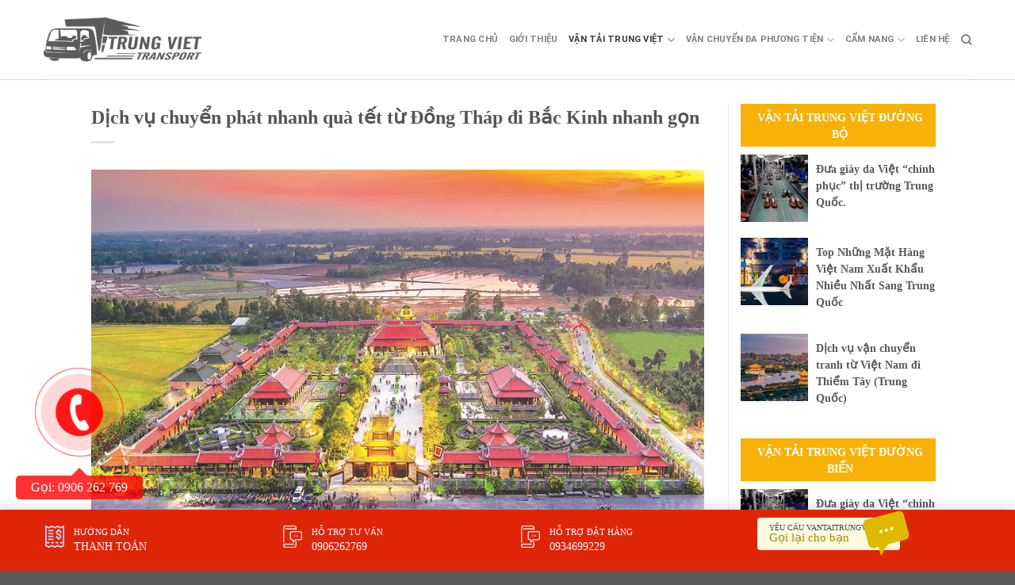

--- FILE ---
content_type: text/html; charset=UTF-8
request_url: https://vantaitrungviet.net/dich-vu-chuyen-phat-nhanh-qua-tet-tu-dong-thap-di-bac-kinh-nhanh-gon.html/
body_size: 23987
content:
<!DOCTYPE html>
<!--[if IE 9 ]> <html lang="vi" prefix="og: https://ogp.me/ns#" class="ie9 loading-site no-js"> <![endif]-->
<!--[if IE 8 ]> <html lang="vi" prefix="og: https://ogp.me/ns#" class="ie8 loading-site no-js"> <![endif]-->
<!--[if (gte IE 9)|!(IE)]><!--><html lang="vi" prefix="og: https://ogp.me/ns#" class="loading-site no-js"> <!--<![endif]-->
<head>
	<meta charset="UTF-8" />
	<link rel="profile" href="https://gmpg.org/xfn/11" />
	<link rel="pingback" href="https://vantaitrungviet.net/xmlrpc.php" />
	<link rel="stylesheet" href="https://maxcdn.bootstrapcdn.com/bootstrap/3.4.1/css/bootstrap.min.css">
	<link rel="stylesheet" id="awesome-css" href="https://vantaitrungviet.net/wp-content/themes/flatsome-child/css/font-awesome.min.css" type="text/css" media="all">
	
	<script>(function(html){html.className = html.className.replace(/\bno-js\b/,'js')})(document.documentElement);</script>
	<style>img:is([sizes="auto" i], [sizes^="auto," i]) { contain-intrinsic-size: 3000px 1500px }</style>
	<meta name="viewport" content="width=device-width, initial-scale=1, maximum-scale=1" />
<!-- Tối ưu hóa công cụ tìm kiếm bởi Rank Math PRO - https://rankmath.com/ -->
<title>Dịch vụ chuyển phát nhanh quà tết từ Đồng Tháp đi Bắc Kinh nhanh gọn - Công Ty Vận Tải, Hàng hóa, Hải Quan Trung Quốc Việt Nam</title>
<meta name="description" content="Ngày tết nhà nhà sum họp bên nhau để tận hưởng không khí sang năm mới. Nhưng một số du học sinh, cùng với những người dân Việt định cư bên nước Trung Quốc xa"/>
<meta name="robots" content="index, follow, max-snippet:-1, max-video-preview:-1, max-image-preview:large"/>
<link rel="canonical" href="https://vantaitrungviet.net/dich-vu-chuyen-phat-nhanh-qua-tet-tu-dong-thap-di-bac-kinh-nhanh-gon.html/" />
<meta property="og:locale" content="vi_VN" />
<meta property="og:type" content="article" />
<meta property="og:title" content="Dịch vụ chuyển phát nhanh quà tết từ Đồng Tháp đi Bắc Kinh nhanh gọn - Công Ty Vận Tải, Hàng hóa, Hải Quan Trung Quốc Việt Nam" />
<meta property="og:description" content="Ngày tết nhà nhà sum họp bên nhau để tận hưởng không khí sang năm mới. Nhưng một số du học sinh, cùng với những người dân Việt định cư bên nước Trung Quốc xa" />
<meta property="og:url" content="https://vantaitrungviet.net/dich-vu-chuyen-phat-nhanh-qua-tet-tu-dong-thap-di-bac-kinh-nhanh-gon.html/" />
<meta property="og:site_name" content="Công Ty Vận Tải, Hàng hóa, Hải Quan Trung Quốc Việt Nam" />
<meta property="article:tag" content="chuyển phát nhanh quà tết" />
<meta property="article:tag" content="chuyển phát nhanh quà tết đi trung quốc" />
<meta property="article:tag" content="chuyển phát nhanh quà tết đi trung quốc giá rẻ" />
<meta property="article:tag" content="chuyển phát nhanh quà tết uy tín" />
<meta property="article:section" content="Chuyển Phát Nhanh Trung Việt" />
<meta property="og:updated_time" content="2019-09-07T02:37:41+00:00" />
<meta property="og:image" content="https://vantaitrungviet.net/wp-content/uploads/2019/03/vanhoaphuongnam_nlpr.jpg" />
<meta property="og:image:secure_url" content="https://vantaitrungviet.net/wp-content/uploads/2019/03/vanhoaphuongnam_nlpr.jpg" />
<meta property="og:image:width" content="864" />
<meta property="og:image:height" content="486" />
<meta property="og:image:alt" content="chuyển phát nhanh thư từ" />
<meta property="og:image:type" content="image/jpeg" />
<meta property="article:published_time" content="2019-09-07T02:37:39+00:00" />
<meta property="article:modified_time" content="2019-09-07T02:37:41+00:00" />
<meta name="twitter:card" content="summary_large_image" />
<meta name="twitter:title" content="Dịch vụ chuyển phát nhanh quà tết từ Đồng Tháp đi Bắc Kinh nhanh gọn - Công Ty Vận Tải, Hàng hóa, Hải Quan Trung Quốc Việt Nam" />
<meta name="twitter:description" content="Ngày tết nhà nhà sum họp bên nhau để tận hưởng không khí sang năm mới. Nhưng một số du học sinh, cùng với những người dân Việt định cư bên nước Trung Quốc xa" />
<meta name="twitter:image" content="https://vantaitrungviet.net/wp-content/uploads/2019/03/vanhoaphuongnam_nlpr.jpg" />
<meta name="twitter:label1" content="Được viết bởi" />
<meta name="twitter:data1" content="admin" />
<meta name="twitter:label2" content="Thời gian để đọc" />
<meta name="twitter:data2" content="3 phút" />
<script type="application/ld+json" class="rank-math-schema-pro">{"@context":"https://schema.org","@graph":[{"@type":["Person","Organization"],"@id":"https://vantaitrungviet.net/#person","name":"C\u00f4ng Ty V\u1eadn T\u1ea3i, H\u00e0ng h\u00f3a, H\u1ea3i Quan Trung Qu\u1ed1c Vi\u1ec7t Nam"},{"@type":"WebSite","@id":"https://vantaitrungviet.net/#website","url":"https://vantaitrungviet.net","name":"C\u00f4ng Ty V\u1eadn T\u1ea3i, H\u00e0ng h\u00f3a, H\u1ea3i Quan Trung Qu\u1ed1c Vi\u1ec7t Nam","publisher":{"@id":"https://vantaitrungviet.net/#person"},"inLanguage":"vi"},{"@type":"ImageObject","@id":"https://vantaitrungviet.net/wp-content/uploads/2019/03/vanhoaphuongnam_nlpr.jpg","url":"https://vantaitrungviet.net/wp-content/uploads/2019/03/vanhoaphuongnam_nlpr.jpg","width":"864","height":"486","caption":"chuy\u1ec3n ph\u00e1t nhanh th\u01b0 t\u1eeb","inLanguage":"vi"},{"@type":"WebPage","@id":"https://vantaitrungviet.net/dich-vu-chuyen-phat-nhanh-qua-tet-tu-dong-thap-di-bac-kinh-nhanh-gon.html/#webpage","url":"https://vantaitrungviet.net/dich-vu-chuyen-phat-nhanh-qua-tet-tu-dong-thap-di-bac-kinh-nhanh-gon.html/","name":"D\u1ecbch v\u1ee5 chuy\u1ec3n ph\u00e1t nhanh qu\u00e0 t\u1ebft t\u1eeb \u0110\u1ed3ng Th\u00e1p \u0111i B\u1eafc Kinh nhanh g\u1ecdn - C\u00f4ng Ty V\u1eadn T\u1ea3i, H\u00e0ng h\u00f3a, H\u1ea3i Quan Trung Qu\u1ed1c Vi\u1ec7t Nam","datePublished":"2019-09-07T02:37:39+00:00","dateModified":"2019-09-07T02:37:41+00:00","isPartOf":{"@id":"https://vantaitrungviet.net/#website"},"primaryImageOfPage":{"@id":"https://vantaitrungviet.net/wp-content/uploads/2019/03/vanhoaphuongnam_nlpr.jpg"},"inLanguage":"vi"},{"@type":"Person","@id":"https://vantaitrungviet.net/author/admin/","name":"admin","url":"https://vantaitrungviet.net/author/admin/","image":{"@type":"ImageObject","@id":"https://secure.gravatar.com/avatar/11bd4fb66526c3eb3f259d22251a295b440dd09266a5b71e7c6c4b191994e28a?s=96&amp;d=mm&amp;r=g","url":"https://secure.gravatar.com/avatar/11bd4fb66526c3eb3f259d22251a295b440dd09266a5b71e7c6c4b191994e28a?s=96&amp;d=mm&amp;r=g","caption":"admin","inLanguage":"vi"}},{"@type":"BlogPosting","headline":"D\u1ecbch v\u1ee5 chuy\u1ec3n ph\u00e1t nhanh qu\u00e0 t\u1ebft t\u1eeb \u0110\u1ed3ng Th\u00e1p \u0111i B\u1eafc Kinh nhanh g\u1ecdn - C\u00f4ng Ty V\u1eadn T\u1ea3i, H\u00e0ng h\u00f3a, H\u1ea3i Quan","datePublished":"2019-09-07T02:37:39+00:00","dateModified":"2019-09-07T02:37:41+00:00","articleSection":"Chuy\u1ec3n Ph\u00e1t Nhanh Trung Vi\u1ec7t, V\u1eadn T\u1ea3i Trung Vi\u1ec7t","author":{"@id":"https://vantaitrungviet.net/author/admin/","name":"admin"},"publisher":{"@id":"https://vantaitrungviet.net/#person"},"description":"Ng\u00e0y t\u1ebft nh\u00e0 nh\u00e0 sum h\u1ecdp b\u00ean nhau \u0111\u1ec3 t\u1eadn h\u01b0\u1edfng kh\u00f4ng kh\u00ed sang n\u0103m m\u1edbi. Nh\u01b0ng m\u1ed9t s\u1ed1 du h\u1ecdc sinh, c\u00f9ng v\u1edbi nh\u1eefng ng\u01b0\u1eddi d\u00e2n Vi\u1ec7t \u0111\u1ecbnh c\u01b0 b\u00ean n\u01b0\u1edbc Trung Qu\u1ed1c xa","name":"D\u1ecbch v\u1ee5 chuy\u1ec3n ph\u00e1t nhanh qu\u00e0 t\u1ebft t\u1eeb \u0110\u1ed3ng Th\u00e1p \u0111i B\u1eafc Kinh nhanh g\u1ecdn - C\u00f4ng Ty V\u1eadn T\u1ea3i, H\u00e0ng h\u00f3a, H\u1ea3i Quan","@id":"https://vantaitrungviet.net/dich-vu-chuyen-phat-nhanh-qua-tet-tu-dong-thap-di-bac-kinh-nhanh-gon.html/#richSnippet","isPartOf":{"@id":"https://vantaitrungviet.net/dich-vu-chuyen-phat-nhanh-qua-tet-tu-dong-thap-di-bac-kinh-nhanh-gon.html/#webpage"},"image":{"@id":"https://vantaitrungviet.net/wp-content/uploads/2019/03/vanhoaphuongnam_nlpr.jpg"},"inLanguage":"vi","mainEntityOfPage":{"@id":"https://vantaitrungviet.net/dich-vu-chuyen-phat-nhanh-qua-tet-tu-dong-thap-di-bac-kinh-nhanh-gon.html/#webpage"}}]}</script>
<!-- /Plugin SEO WordPress Rank Math -->

<link rel="amphtml" href="https://vantaitrungviet.net/dich-vu-chuyen-phat-nhanh-qua-tet-tu-dong-thap-di-bac-kinh-nhanh-gon.html/amp/" /><meta name="generator" content="AMP for WP 1.1.7.1"/><link rel='dns-prefetch' href='//cdn.jsdelivr.net' />
<link rel='prefetch' href='https://vantaitrungviet.net/wp-content/themes/flatsome/assets/js/chunk.countup.js?ver=3.16.1' />
<link rel='prefetch' href='https://vantaitrungviet.net/wp-content/themes/flatsome/assets/js/chunk.sticky-sidebar.js?ver=3.16.1' />
<link rel='prefetch' href='https://vantaitrungviet.net/wp-content/themes/flatsome/assets/js/chunk.tooltips.js?ver=3.16.1' />
<link rel='prefetch' href='https://vantaitrungviet.net/wp-content/themes/flatsome/assets/js/chunk.vendors-popups.js?ver=3.16.1' />
<link rel='prefetch' href='https://vantaitrungviet.net/wp-content/themes/flatsome/assets/js/chunk.vendors-slider.js?ver=3.16.1' />
<link rel="alternate" type="application/rss+xml" title="Dòng thông tin Công Ty Vận Tải, Hàng hóa, Hải Quan Trung Quốc Việt Nam &raquo;" href="https://vantaitrungviet.net/feed/" />
<link rel="alternate" type="application/rss+xml" title="Công Ty Vận Tải, Hàng hóa, Hải Quan Trung Quốc Việt Nam &raquo; Dòng bình luận" href="https://vantaitrungviet.net/comments/feed/" />
<link rel="alternate" type="application/rss+xml" title="Công Ty Vận Tải, Hàng hóa, Hải Quan Trung Quốc Việt Nam &raquo; Dịch vụ chuyển phát nhanh quà tết từ Đồng Tháp đi Bắc Kinh nhanh gọn Dòng bình luận" href="https://vantaitrungviet.net/dich-vu-chuyen-phat-nhanh-qua-tet-tu-dong-thap-di-bac-kinh-nhanh-gon.html/feed/" />
<script type="text/javascript">
/* <![CDATA[ */
window._wpemojiSettings = {"baseUrl":"https:\/\/s.w.org\/images\/core\/emoji\/16.0.1\/72x72\/","ext":".png","svgUrl":"https:\/\/s.w.org\/images\/core\/emoji\/16.0.1\/svg\/","svgExt":".svg","source":{"concatemoji":"https:\/\/vantaitrungviet.net\/wp-includes\/js\/wp-emoji-release.min.js?ver=6.8.3"}};
/*! This file is auto-generated */
!function(s,n){var o,i,e;function c(e){try{var t={supportTests:e,timestamp:(new Date).valueOf()};sessionStorage.setItem(o,JSON.stringify(t))}catch(e){}}function p(e,t,n){e.clearRect(0,0,e.canvas.width,e.canvas.height),e.fillText(t,0,0);var t=new Uint32Array(e.getImageData(0,0,e.canvas.width,e.canvas.height).data),a=(e.clearRect(0,0,e.canvas.width,e.canvas.height),e.fillText(n,0,0),new Uint32Array(e.getImageData(0,0,e.canvas.width,e.canvas.height).data));return t.every(function(e,t){return e===a[t]})}function u(e,t){e.clearRect(0,0,e.canvas.width,e.canvas.height),e.fillText(t,0,0);for(var n=e.getImageData(16,16,1,1),a=0;a<n.data.length;a++)if(0!==n.data[a])return!1;return!0}function f(e,t,n,a){switch(t){case"flag":return n(e,"\ud83c\udff3\ufe0f\u200d\u26a7\ufe0f","\ud83c\udff3\ufe0f\u200b\u26a7\ufe0f")?!1:!n(e,"\ud83c\udde8\ud83c\uddf6","\ud83c\udde8\u200b\ud83c\uddf6")&&!n(e,"\ud83c\udff4\udb40\udc67\udb40\udc62\udb40\udc65\udb40\udc6e\udb40\udc67\udb40\udc7f","\ud83c\udff4\u200b\udb40\udc67\u200b\udb40\udc62\u200b\udb40\udc65\u200b\udb40\udc6e\u200b\udb40\udc67\u200b\udb40\udc7f");case"emoji":return!a(e,"\ud83e\udedf")}return!1}function g(e,t,n,a){var r="undefined"!=typeof WorkerGlobalScope&&self instanceof WorkerGlobalScope?new OffscreenCanvas(300,150):s.createElement("canvas"),o=r.getContext("2d",{willReadFrequently:!0}),i=(o.textBaseline="top",o.font="600 32px Arial",{});return e.forEach(function(e){i[e]=t(o,e,n,a)}),i}function t(e){var t=s.createElement("script");t.src=e,t.defer=!0,s.head.appendChild(t)}"undefined"!=typeof Promise&&(o="wpEmojiSettingsSupports",i=["flag","emoji"],n.supports={everything:!0,everythingExceptFlag:!0},e=new Promise(function(e){s.addEventListener("DOMContentLoaded",e,{once:!0})}),new Promise(function(t){var n=function(){try{var e=JSON.parse(sessionStorage.getItem(o));if("object"==typeof e&&"number"==typeof e.timestamp&&(new Date).valueOf()<e.timestamp+604800&&"object"==typeof e.supportTests)return e.supportTests}catch(e){}return null}();if(!n){if("undefined"!=typeof Worker&&"undefined"!=typeof OffscreenCanvas&&"undefined"!=typeof URL&&URL.createObjectURL&&"undefined"!=typeof Blob)try{var e="postMessage("+g.toString()+"("+[JSON.stringify(i),f.toString(),p.toString(),u.toString()].join(",")+"));",a=new Blob([e],{type:"text/javascript"}),r=new Worker(URL.createObjectURL(a),{name:"wpTestEmojiSupports"});return void(r.onmessage=function(e){c(n=e.data),r.terminate(),t(n)})}catch(e){}c(n=g(i,f,p,u))}t(n)}).then(function(e){for(var t in e)n.supports[t]=e[t],n.supports.everything=n.supports.everything&&n.supports[t],"flag"!==t&&(n.supports.everythingExceptFlag=n.supports.everythingExceptFlag&&n.supports[t]);n.supports.everythingExceptFlag=n.supports.everythingExceptFlag&&!n.supports.flag,n.DOMReady=!1,n.readyCallback=function(){n.DOMReady=!0}}).then(function(){return e}).then(function(){var e;n.supports.everything||(n.readyCallback(),(e=n.source||{}).concatemoji?t(e.concatemoji):e.wpemoji&&e.twemoji&&(t(e.twemoji),t(e.wpemoji)))}))}((window,document),window._wpemojiSettings);
/* ]]> */
</script>
<style id='wp-emoji-styles-inline-css' type='text/css'>

	img.wp-smiley, img.emoji {
		display: inline !important;
		border: none !important;
		box-shadow: none !important;
		height: 1em !important;
		width: 1em !important;
		margin: 0 0.07em !important;
		vertical-align: -0.1em !important;
		background: none !important;
		padding: 0 !important;
	}
</style>
<style id='wp-block-library-inline-css' type='text/css'>
:root{--wp-admin-theme-color:#007cba;--wp-admin-theme-color--rgb:0,124,186;--wp-admin-theme-color-darker-10:#006ba1;--wp-admin-theme-color-darker-10--rgb:0,107,161;--wp-admin-theme-color-darker-20:#005a87;--wp-admin-theme-color-darker-20--rgb:0,90,135;--wp-admin-border-width-focus:2px;--wp-block-synced-color:#7a00df;--wp-block-synced-color--rgb:122,0,223;--wp-bound-block-color:var(--wp-block-synced-color)}@media (min-resolution:192dpi){:root{--wp-admin-border-width-focus:1.5px}}.wp-element-button{cursor:pointer}:root{--wp--preset--font-size--normal:16px;--wp--preset--font-size--huge:42px}:root .has-very-light-gray-background-color{background-color:#eee}:root .has-very-dark-gray-background-color{background-color:#313131}:root .has-very-light-gray-color{color:#eee}:root .has-very-dark-gray-color{color:#313131}:root .has-vivid-green-cyan-to-vivid-cyan-blue-gradient-background{background:linear-gradient(135deg,#00d084,#0693e3)}:root .has-purple-crush-gradient-background{background:linear-gradient(135deg,#34e2e4,#4721fb 50%,#ab1dfe)}:root .has-hazy-dawn-gradient-background{background:linear-gradient(135deg,#faaca8,#dad0ec)}:root .has-subdued-olive-gradient-background{background:linear-gradient(135deg,#fafae1,#67a671)}:root .has-atomic-cream-gradient-background{background:linear-gradient(135deg,#fdd79a,#004a59)}:root .has-nightshade-gradient-background{background:linear-gradient(135deg,#330968,#31cdcf)}:root .has-midnight-gradient-background{background:linear-gradient(135deg,#020381,#2874fc)}.has-regular-font-size{font-size:1em}.has-larger-font-size{font-size:2.625em}.has-normal-font-size{font-size:var(--wp--preset--font-size--normal)}.has-huge-font-size{font-size:var(--wp--preset--font-size--huge)}.has-text-align-center{text-align:center}.has-text-align-left{text-align:left}.has-text-align-right{text-align:right}#end-resizable-editor-section{display:none}.aligncenter{clear:both}.items-justified-left{justify-content:flex-start}.items-justified-center{justify-content:center}.items-justified-right{justify-content:flex-end}.items-justified-space-between{justify-content:space-between}.screen-reader-text{border:0;clip-path:inset(50%);height:1px;margin:-1px;overflow:hidden;padding:0;position:absolute;width:1px;word-wrap:normal!important}.screen-reader-text:focus{background-color:#ddd;clip-path:none;color:#444;display:block;font-size:1em;height:auto;left:5px;line-height:normal;padding:15px 23px 14px;text-decoration:none;top:5px;width:auto;z-index:100000}html :where(.has-border-color){border-style:solid}html :where([style*=border-top-color]){border-top-style:solid}html :where([style*=border-right-color]){border-right-style:solid}html :where([style*=border-bottom-color]){border-bottom-style:solid}html :where([style*=border-left-color]){border-left-style:solid}html :where([style*=border-width]){border-style:solid}html :where([style*=border-top-width]){border-top-style:solid}html :where([style*=border-right-width]){border-right-style:solid}html :where([style*=border-bottom-width]){border-bottom-style:solid}html :where([style*=border-left-width]){border-left-style:solid}html :where(img[class*=wp-image-]){height:auto;max-width:100%}:where(figure){margin:0 0 1em}html :where(.is-position-sticky){--wp-admin--admin-bar--position-offset:var(--wp-admin--admin-bar--height,0px)}@media screen and (max-width:600px){html :where(.is-position-sticky){--wp-admin--admin-bar--position-offset:0px}}
</style>
<style id='classic-theme-styles-inline-css' type='text/css'>
/*! This file is auto-generated */
.wp-block-button__link{color:#fff;background-color:#32373c;border-radius:9999px;box-shadow:none;text-decoration:none;padding:calc(.667em + 2px) calc(1.333em + 2px);font-size:1.125em}.wp-block-file__button{background:#32373c;color:#fff;text-decoration:none}
</style>
<link rel='stylesheet' id='contact-form-7-css' href='https://vantaitrungviet.net/wp-content/plugins/contact-form-7/includes/css/styles.css?ver=6.1.3' type='text/css' media='all' />
<link rel='stylesheet' id='ez-toc-css' href='https://vantaitrungviet.net/wp-content/plugins/easy-table-of-contents/assets/css/screen.min.css?ver=2.0.76' type='text/css' media='all' />
<style id='ez-toc-inline-css' type='text/css'>
div#ez-toc-container .ez-toc-title {font-size: 120%;}div#ez-toc-container .ez-toc-title {font-weight: 500;}div#ez-toc-container ul li , div#ez-toc-container ul li a {font-size: 95%;}div#ez-toc-container ul li , div#ez-toc-container ul li a {font-weight: 500;}div#ez-toc-container nav ul ul li {font-size: 90%;}div#ez-toc-container {width: 100%;}
.ez-toc-container-direction {direction: ltr;}.ez-toc-counter ul{counter-reset: item ;}.ez-toc-counter nav ul li a::before {content: counters(item, '.', decimal) '. ';display: inline-block;counter-increment: item;flex-grow: 0;flex-shrink: 0;margin-right: .2em; float: left; }.ez-toc-widget-direction {direction: ltr;}.ez-toc-widget-container ul{counter-reset: item ;}.ez-toc-widget-container nav ul li a::before {content: counters(item, '.', decimal) '. ';display: inline-block;counter-increment: item;flex-grow: 0;flex-shrink: 0;margin-right: .2em; float: left; }
</style>
<link rel='stylesheet' id='flatsome-main-css' href='https://vantaitrungviet.net/wp-content/themes/flatsome/assets/css/flatsome.css?ver=3.16.1' type='text/css' media='all' />
<style id='flatsome-main-inline-css' type='text/css'>
@font-face {
				font-family: "fl-icons";
				font-display: block;
				src: url(https://vantaitrungviet.net/wp-content/themes/flatsome/assets/css/icons/fl-icons.eot?v=3.16.1);
				src:
					url(https://vantaitrungviet.net/wp-content/themes/flatsome/assets/css/icons/fl-icons.eot#iefix?v=3.16.1) format("embedded-opentype"),
					url(https://vantaitrungviet.net/wp-content/themes/flatsome/assets/css/icons/fl-icons.woff2?v=3.16.1) format("woff2"),
					url(https://vantaitrungviet.net/wp-content/themes/flatsome/assets/css/icons/fl-icons.ttf?v=3.16.1) format("truetype"),
					url(https://vantaitrungviet.net/wp-content/themes/flatsome/assets/css/icons/fl-icons.woff?v=3.16.1) format("woff"),
					url(https://vantaitrungviet.net/wp-content/themes/flatsome/assets/css/icons/fl-icons.svg?v=3.16.1#fl-icons) format("svg");
			}
</style>
<link rel='stylesheet' id='flatsome-style-css' href='https://vantaitrungviet.net/wp-content/themes/flatsome-child/style.css?ver=3.0' type='text/css' media='all' />
<script type="text/javascript" src="https://vantaitrungviet.net/wp-includes/js/jquery/jquery.min.js?ver=3.7.1" id="jquery-core-js"></script>
<script type="text/javascript" src="https://vantaitrungviet.net/wp-includes/js/jquery/jquery-migrate.min.js?ver=3.4.1" id="jquery-migrate-js"></script>
<link rel="https://api.w.org/" href="https://vantaitrungviet.net/wp-json/" /><link rel="alternate" title="JSON" type="application/json" href="https://vantaitrungviet.net/wp-json/wp/v2/posts/7402" /><link rel="EditURI" type="application/rsd+xml" title="RSD" href="https://vantaitrungviet.net/xmlrpc.php?rsd" />
<meta name="generator" content="WordPress 6.8.3" />
<link rel='shortlink' href='https://vantaitrungviet.net/?p=7402' />
<link rel="alternate" title="oNhúng (JSON)" type="application/json+oembed" href="https://vantaitrungviet.net/wp-json/oembed/1.0/embed?url=https%3A%2F%2Fvantaitrungviet.net%2Fdich-vu-chuyen-phat-nhanh-qua-tet-tu-dong-thap-di-bac-kinh-nhanh-gon.html%2F" />
<link rel="alternate" title="oNhúng (XML)" type="text/xml+oembed" href="https://vantaitrungviet.net/wp-json/oembed/1.0/embed?url=https%3A%2F%2Fvantaitrungviet.net%2Fdich-vu-chuyen-phat-nhanh-qua-tet-tu-dong-thap-di-bac-kinh-nhanh-gon.html%2F&#038;format=xml" />


<!-- This site is optimized with the Schema plugin v1.7.9.6 - https://schema.press -->
<script type="application/ld+json">[{"@context":"http:\/\/schema.org\/","@type":"WPHeader","url":"https:\/\/vantaitrungviet.net\/dich-vu-chuyen-phat-nhanh-qua-tet-tu-dong-thap-di-bac-kinh-nhanh-gon.html\/","headline":"Dịch vụ chuyển phát nhanh quà tết từ Đồng Tháp đi Bắc Kinh nhanh gọn","description":"Dịch vụ chuyển phát nhanh quà tết từ Đồng Tháp đi Bắc Kinh nhanh gọn Ngày tết nhà..."},{"@context":"http:\/\/schema.org\/","@type":"WPFooter","url":"https:\/\/vantaitrungviet.net\/dich-vu-chuyen-phat-nhanh-qua-tet-tu-dong-thap-di-bac-kinh-nhanh-gon.html\/","headline":"Dịch vụ chuyển phát nhanh quà tết từ Đồng Tháp đi Bắc Kinh nhanh gọn","description":"Dịch vụ chuyển phát nhanh quà tết từ Đồng Tháp đi Bắc Kinh nhanh gọn Ngày tết nhà...","copyrightYear":"2019"}]</script>



<!-- This site is optimized with the Schema plugin v1.7.9.6 - https://schema.press -->
<script type="application/ld+json">{"@context":"https:\/\/schema.org\/","@type":"BlogPosting","mainEntityOfPage":{"@type":"WebPage","@id":"https:\/\/vantaitrungviet.net\/dich-vu-chuyen-phat-nhanh-qua-tet-tu-dong-thap-di-bac-kinh-nhanh-gon.html\/"},"url":"https:\/\/vantaitrungviet.net\/dich-vu-chuyen-phat-nhanh-qua-tet-tu-dong-thap-di-bac-kinh-nhanh-gon.html\/","headline":"Dịch vụ chuyển phát nhanh quà tết từ Đồng Tháp đi Bắc Kinh nhanh gọn","datePublished":"2019-09-07T02:37:39+00:00","dateModified":"2019-09-07T02:37:41+00:00","publisher":{"@type":"Organization","@id":"https:\/\/vantaitrungviet.net\/#organization","name":"Công Ty Vận Tải, Hàng hóa, Hải Quan Trung Quốc Việt Nam","logo":{"@type":"ImageObject","url":"https:\/\/vantaitrungviet.net\/wp-content\/uploads\/2019\/02\/logo_trungviet.png","width":600,"height":60}},"image":{"@type":"ImageObject","url":"https:\/\/vantaitrungviet.net\/wp-content\/uploads\/2019\/03\/vanhoaphuongnam_nlpr.jpg","width":864,"height":486},"articleSection":"Chuyển Phát Nhanh Trung Việt","keywords":"chuyển phát nhanh quà tết, chuyển phát nhanh quà tết đi trung quốc, chuyển phát nhanh quà tết đi trung quốc giá rẻ, chuyển phát nhanh quà tết uy tín","description":"Dịch vụ chuyển phát nhanh quà tết từ Đồng Tháp đi Bắc Kinh nhanh gọn Ngày tết nhà nhà sum họp bên nhau để tận hưởng không khí sang năm mới. Nhưng một số du học sinh, cùng với những người dân Việt định cư bên nước Trung Quốc","author":{"@type":"Person","name":"admin","url":"https:\/\/vantaitrungviet.net\/author\/admin\/","image":{"@type":"ImageObject","url":"https:\/\/secure.gravatar.com\/avatar\/11bd4fb66526c3eb3f259d22251a295b440dd09266a5b71e7c6c4b191994e28a?s=96&d=mm&r=g","height":96,"width":96}}}</script>

<style>.bg{opacity: 0; transition: opacity 1s; -webkit-transition: opacity 1s;} .bg-loaded{opacity: 1;}</style>    <script>
		if(screen.width<769){
        	window.location = "https://vantaitrungviet.net/dich-vu-chuyen-phat-nhanh-qua-tet-tu-dong-thap-di-bac-kinh-nhanh-gon.html/amp/";
        }
    	</script>
<link rel="icon" href="https://vantaitrungviet.net/wp-content/uploads/2019/02/cropped-logo_trungviet-32x32.png" sizes="32x32" />
<link rel="icon" href="https://vantaitrungviet.net/wp-content/uploads/2019/02/cropped-logo_trungviet-192x192.png" sizes="192x192" />
<link rel="apple-touch-icon" href="https://vantaitrungviet.net/wp-content/uploads/2019/02/cropped-logo_trungviet-180x180.png" />
<meta name="msapplication-TileImage" content="https://vantaitrungviet.net/wp-content/uploads/2019/02/cropped-logo_trungviet-270x270.png" />
<style id="custom-css" type="text/css">:root {--primary-color: #446084;}.header-main{height: 90px}#logo img{max-height: 90px}#logo{width:200px;}.header-top{min-height: 30px}.transparent .header-main{height: 90px}.transparent #logo img{max-height: 90px}.has-transparent + .page-title:first-of-type,.has-transparent + #main > .page-title,.has-transparent + #main > div > .page-title,.has-transparent + #main .page-header-wrapper:first-of-type .page-title{padding-top: 90px;}.header.show-on-scroll,.stuck .header-main{height:70px!important}.stuck #logo img{max-height: 70px!important}.header-bottom {background-color: #f1f1f1}@media (max-width: 549px) {.header-main{height: 70px}#logo img{max-height: 70px}}@media screen and (max-width: 549px){body{font-size: 100%;}}body{font-family: Roboto, sans-serif;}body {font-weight: 400;font-style: normal;}.nav > li > a {font-family: Roboto, sans-serif;}.mobile-sidebar-levels-2 .nav > li > ul > li > a {font-family: Roboto, sans-serif;}.nav > li > a,.mobile-sidebar-levels-2 .nav > li > ul > li > a {font-weight: 700;font-style: normal;}h1,h2,h3,h4,h5,h6,.heading-font, .off-canvas-center .nav-sidebar.nav-vertical > li > a{font-family: Roboto, sans-serif;}h1,h2,h3,h4,h5,h6,.heading-font,.banner h1,.banner h2 {font-weight: 700;font-style: normal;}.alt-font{font-family: "Dancing Script", sans-serif;}.alt-font {font-weight: 400!important;font-style: normal!important;}.nav-vertical-fly-out > li + li {border-top-width: 1px; border-top-style: solid;}.label-new.menu-item > a:after{content:"New";}.label-hot.menu-item > a:after{content:"Hot";}.label-sale.menu-item > a:after{content:"Sale";}.label-popular.menu-item > a:after{content:"Popular";}</style><style id="kirki-inline-styles">/* cyrillic-ext */
@font-face {
  font-family: 'Roboto';
  font-style: normal;
  font-weight: 400;
  font-stretch: normal;
  font-display: swap;
  src: url(https://vantaitrungviet.net/wp-content/fonts/roboto/font) format('woff');
  unicode-range: U+0460-052F, U+1C80-1C8A, U+20B4, U+2DE0-2DFF, U+A640-A69F, U+FE2E-FE2F;
}
/* cyrillic */
@font-face {
  font-family: 'Roboto';
  font-style: normal;
  font-weight: 400;
  font-stretch: normal;
  font-display: swap;
  src: url(https://vantaitrungviet.net/wp-content/fonts/roboto/font) format('woff');
  unicode-range: U+0301, U+0400-045F, U+0490-0491, U+04B0-04B1, U+2116;
}
/* greek-ext */
@font-face {
  font-family: 'Roboto';
  font-style: normal;
  font-weight: 400;
  font-stretch: normal;
  font-display: swap;
  src: url(https://vantaitrungviet.net/wp-content/fonts/roboto/font) format('woff');
  unicode-range: U+1F00-1FFF;
}
/* greek */
@font-face {
  font-family: 'Roboto';
  font-style: normal;
  font-weight: 400;
  font-stretch: normal;
  font-display: swap;
  src: url(https://vantaitrungviet.net/wp-content/fonts/roboto/font) format('woff');
  unicode-range: U+0370-0377, U+037A-037F, U+0384-038A, U+038C, U+038E-03A1, U+03A3-03FF;
}
/* math */
@font-face {
  font-family: 'Roboto';
  font-style: normal;
  font-weight: 400;
  font-stretch: normal;
  font-display: swap;
  src: url(https://vantaitrungviet.net/wp-content/fonts/roboto/font) format('woff');
  unicode-range: U+0302-0303, U+0305, U+0307-0308, U+0310, U+0312, U+0315, U+031A, U+0326-0327, U+032C, U+032F-0330, U+0332-0333, U+0338, U+033A, U+0346, U+034D, U+0391-03A1, U+03A3-03A9, U+03B1-03C9, U+03D1, U+03D5-03D6, U+03F0-03F1, U+03F4-03F5, U+2016-2017, U+2034-2038, U+203C, U+2040, U+2043, U+2047, U+2050, U+2057, U+205F, U+2070-2071, U+2074-208E, U+2090-209C, U+20D0-20DC, U+20E1, U+20E5-20EF, U+2100-2112, U+2114-2115, U+2117-2121, U+2123-214F, U+2190, U+2192, U+2194-21AE, U+21B0-21E5, U+21F1-21F2, U+21F4-2211, U+2213-2214, U+2216-22FF, U+2308-230B, U+2310, U+2319, U+231C-2321, U+2336-237A, U+237C, U+2395, U+239B-23B7, U+23D0, U+23DC-23E1, U+2474-2475, U+25AF, U+25B3, U+25B7, U+25BD, U+25C1, U+25CA, U+25CC, U+25FB, U+266D-266F, U+27C0-27FF, U+2900-2AFF, U+2B0E-2B11, U+2B30-2B4C, U+2BFE, U+3030, U+FF5B, U+FF5D, U+1D400-1D7FF, U+1EE00-1EEFF;
}
/* symbols */
@font-face {
  font-family: 'Roboto';
  font-style: normal;
  font-weight: 400;
  font-stretch: normal;
  font-display: swap;
  src: url(https://vantaitrungviet.net/wp-content/fonts/roboto/font) format('woff');
  unicode-range: U+0001-000C, U+000E-001F, U+007F-009F, U+20DD-20E0, U+20E2-20E4, U+2150-218F, U+2190, U+2192, U+2194-2199, U+21AF, U+21E6-21F0, U+21F3, U+2218-2219, U+2299, U+22C4-22C6, U+2300-243F, U+2440-244A, U+2460-24FF, U+25A0-27BF, U+2800-28FF, U+2921-2922, U+2981, U+29BF, U+29EB, U+2B00-2BFF, U+4DC0-4DFF, U+FFF9-FFFB, U+10140-1018E, U+10190-1019C, U+101A0, U+101D0-101FD, U+102E0-102FB, U+10E60-10E7E, U+1D2C0-1D2D3, U+1D2E0-1D37F, U+1F000-1F0FF, U+1F100-1F1AD, U+1F1E6-1F1FF, U+1F30D-1F30F, U+1F315, U+1F31C, U+1F31E, U+1F320-1F32C, U+1F336, U+1F378, U+1F37D, U+1F382, U+1F393-1F39F, U+1F3A7-1F3A8, U+1F3AC-1F3AF, U+1F3C2, U+1F3C4-1F3C6, U+1F3CA-1F3CE, U+1F3D4-1F3E0, U+1F3ED, U+1F3F1-1F3F3, U+1F3F5-1F3F7, U+1F408, U+1F415, U+1F41F, U+1F426, U+1F43F, U+1F441-1F442, U+1F444, U+1F446-1F449, U+1F44C-1F44E, U+1F453, U+1F46A, U+1F47D, U+1F4A3, U+1F4B0, U+1F4B3, U+1F4B9, U+1F4BB, U+1F4BF, U+1F4C8-1F4CB, U+1F4D6, U+1F4DA, U+1F4DF, U+1F4E3-1F4E6, U+1F4EA-1F4ED, U+1F4F7, U+1F4F9-1F4FB, U+1F4FD-1F4FE, U+1F503, U+1F507-1F50B, U+1F50D, U+1F512-1F513, U+1F53E-1F54A, U+1F54F-1F5FA, U+1F610, U+1F650-1F67F, U+1F687, U+1F68D, U+1F691, U+1F694, U+1F698, U+1F6AD, U+1F6B2, U+1F6B9-1F6BA, U+1F6BC, U+1F6C6-1F6CF, U+1F6D3-1F6D7, U+1F6E0-1F6EA, U+1F6F0-1F6F3, U+1F6F7-1F6FC, U+1F700-1F7FF, U+1F800-1F80B, U+1F810-1F847, U+1F850-1F859, U+1F860-1F887, U+1F890-1F8AD, U+1F8B0-1F8BB, U+1F8C0-1F8C1, U+1F900-1F90B, U+1F93B, U+1F946, U+1F984, U+1F996, U+1F9E9, U+1FA00-1FA6F, U+1FA70-1FA7C, U+1FA80-1FA89, U+1FA8F-1FAC6, U+1FACE-1FADC, U+1FADF-1FAE9, U+1FAF0-1FAF8, U+1FB00-1FBFF;
}
/* vietnamese */
@font-face {
  font-family: 'Roboto';
  font-style: normal;
  font-weight: 400;
  font-stretch: normal;
  font-display: swap;
  src: url(https://vantaitrungviet.net/wp-content/fonts/roboto/font) format('woff');
  unicode-range: U+0102-0103, U+0110-0111, U+0128-0129, U+0168-0169, U+01A0-01A1, U+01AF-01B0, U+0300-0301, U+0303-0304, U+0308-0309, U+0323, U+0329, U+1EA0-1EF9, U+20AB;
}
/* latin-ext */
@font-face {
  font-family: 'Roboto';
  font-style: normal;
  font-weight: 400;
  font-stretch: normal;
  font-display: swap;
  src: url(https://vantaitrungviet.net/wp-content/fonts/roboto/font) format('woff');
  unicode-range: U+0100-02BA, U+02BD-02C5, U+02C7-02CC, U+02CE-02D7, U+02DD-02FF, U+0304, U+0308, U+0329, U+1D00-1DBF, U+1E00-1E9F, U+1EF2-1EFF, U+2020, U+20A0-20AB, U+20AD-20C0, U+2113, U+2C60-2C7F, U+A720-A7FF;
}
/* latin */
@font-face {
  font-family: 'Roboto';
  font-style: normal;
  font-weight: 400;
  font-stretch: normal;
  font-display: swap;
  src: url(https://vantaitrungviet.net/wp-content/fonts/roboto/font) format('woff');
  unicode-range: U+0000-00FF, U+0131, U+0152-0153, U+02BB-02BC, U+02C6, U+02DA, U+02DC, U+0304, U+0308, U+0329, U+2000-206F, U+20AC, U+2122, U+2191, U+2193, U+2212, U+2215, U+FEFF, U+FFFD;
}
/* cyrillic-ext */
@font-face {
  font-family: 'Roboto';
  font-style: normal;
  font-weight: 700;
  font-stretch: normal;
  font-display: swap;
  src: url(https://vantaitrungviet.net/wp-content/fonts/roboto/font) format('woff');
  unicode-range: U+0460-052F, U+1C80-1C8A, U+20B4, U+2DE0-2DFF, U+A640-A69F, U+FE2E-FE2F;
}
/* cyrillic */
@font-face {
  font-family: 'Roboto';
  font-style: normal;
  font-weight: 700;
  font-stretch: normal;
  font-display: swap;
  src: url(https://vantaitrungviet.net/wp-content/fonts/roboto/font) format('woff');
  unicode-range: U+0301, U+0400-045F, U+0490-0491, U+04B0-04B1, U+2116;
}
/* greek-ext */
@font-face {
  font-family: 'Roboto';
  font-style: normal;
  font-weight: 700;
  font-stretch: normal;
  font-display: swap;
  src: url(https://vantaitrungviet.net/wp-content/fonts/roboto/font) format('woff');
  unicode-range: U+1F00-1FFF;
}
/* greek */
@font-face {
  font-family: 'Roboto';
  font-style: normal;
  font-weight: 700;
  font-stretch: normal;
  font-display: swap;
  src: url(https://vantaitrungviet.net/wp-content/fonts/roboto/font) format('woff');
  unicode-range: U+0370-0377, U+037A-037F, U+0384-038A, U+038C, U+038E-03A1, U+03A3-03FF;
}
/* math */
@font-face {
  font-family: 'Roboto';
  font-style: normal;
  font-weight: 700;
  font-stretch: normal;
  font-display: swap;
  src: url(https://vantaitrungviet.net/wp-content/fonts/roboto/font) format('woff');
  unicode-range: U+0302-0303, U+0305, U+0307-0308, U+0310, U+0312, U+0315, U+031A, U+0326-0327, U+032C, U+032F-0330, U+0332-0333, U+0338, U+033A, U+0346, U+034D, U+0391-03A1, U+03A3-03A9, U+03B1-03C9, U+03D1, U+03D5-03D6, U+03F0-03F1, U+03F4-03F5, U+2016-2017, U+2034-2038, U+203C, U+2040, U+2043, U+2047, U+2050, U+2057, U+205F, U+2070-2071, U+2074-208E, U+2090-209C, U+20D0-20DC, U+20E1, U+20E5-20EF, U+2100-2112, U+2114-2115, U+2117-2121, U+2123-214F, U+2190, U+2192, U+2194-21AE, U+21B0-21E5, U+21F1-21F2, U+21F4-2211, U+2213-2214, U+2216-22FF, U+2308-230B, U+2310, U+2319, U+231C-2321, U+2336-237A, U+237C, U+2395, U+239B-23B7, U+23D0, U+23DC-23E1, U+2474-2475, U+25AF, U+25B3, U+25B7, U+25BD, U+25C1, U+25CA, U+25CC, U+25FB, U+266D-266F, U+27C0-27FF, U+2900-2AFF, U+2B0E-2B11, U+2B30-2B4C, U+2BFE, U+3030, U+FF5B, U+FF5D, U+1D400-1D7FF, U+1EE00-1EEFF;
}
/* symbols */
@font-face {
  font-family: 'Roboto';
  font-style: normal;
  font-weight: 700;
  font-stretch: normal;
  font-display: swap;
  src: url(https://vantaitrungviet.net/wp-content/fonts/roboto/font) format('woff');
  unicode-range: U+0001-000C, U+000E-001F, U+007F-009F, U+20DD-20E0, U+20E2-20E4, U+2150-218F, U+2190, U+2192, U+2194-2199, U+21AF, U+21E6-21F0, U+21F3, U+2218-2219, U+2299, U+22C4-22C6, U+2300-243F, U+2440-244A, U+2460-24FF, U+25A0-27BF, U+2800-28FF, U+2921-2922, U+2981, U+29BF, U+29EB, U+2B00-2BFF, U+4DC0-4DFF, U+FFF9-FFFB, U+10140-1018E, U+10190-1019C, U+101A0, U+101D0-101FD, U+102E0-102FB, U+10E60-10E7E, U+1D2C0-1D2D3, U+1D2E0-1D37F, U+1F000-1F0FF, U+1F100-1F1AD, U+1F1E6-1F1FF, U+1F30D-1F30F, U+1F315, U+1F31C, U+1F31E, U+1F320-1F32C, U+1F336, U+1F378, U+1F37D, U+1F382, U+1F393-1F39F, U+1F3A7-1F3A8, U+1F3AC-1F3AF, U+1F3C2, U+1F3C4-1F3C6, U+1F3CA-1F3CE, U+1F3D4-1F3E0, U+1F3ED, U+1F3F1-1F3F3, U+1F3F5-1F3F7, U+1F408, U+1F415, U+1F41F, U+1F426, U+1F43F, U+1F441-1F442, U+1F444, U+1F446-1F449, U+1F44C-1F44E, U+1F453, U+1F46A, U+1F47D, U+1F4A3, U+1F4B0, U+1F4B3, U+1F4B9, U+1F4BB, U+1F4BF, U+1F4C8-1F4CB, U+1F4D6, U+1F4DA, U+1F4DF, U+1F4E3-1F4E6, U+1F4EA-1F4ED, U+1F4F7, U+1F4F9-1F4FB, U+1F4FD-1F4FE, U+1F503, U+1F507-1F50B, U+1F50D, U+1F512-1F513, U+1F53E-1F54A, U+1F54F-1F5FA, U+1F610, U+1F650-1F67F, U+1F687, U+1F68D, U+1F691, U+1F694, U+1F698, U+1F6AD, U+1F6B2, U+1F6B9-1F6BA, U+1F6BC, U+1F6C6-1F6CF, U+1F6D3-1F6D7, U+1F6E0-1F6EA, U+1F6F0-1F6F3, U+1F6F7-1F6FC, U+1F700-1F7FF, U+1F800-1F80B, U+1F810-1F847, U+1F850-1F859, U+1F860-1F887, U+1F890-1F8AD, U+1F8B0-1F8BB, U+1F8C0-1F8C1, U+1F900-1F90B, U+1F93B, U+1F946, U+1F984, U+1F996, U+1F9E9, U+1FA00-1FA6F, U+1FA70-1FA7C, U+1FA80-1FA89, U+1FA8F-1FAC6, U+1FACE-1FADC, U+1FADF-1FAE9, U+1FAF0-1FAF8, U+1FB00-1FBFF;
}
/* vietnamese */
@font-face {
  font-family: 'Roboto';
  font-style: normal;
  font-weight: 700;
  font-stretch: normal;
  font-display: swap;
  src: url(https://vantaitrungviet.net/wp-content/fonts/roboto/font) format('woff');
  unicode-range: U+0102-0103, U+0110-0111, U+0128-0129, U+0168-0169, U+01A0-01A1, U+01AF-01B0, U+0300-0301, U+0303-0304, U+0308-0309, U+0323, U+0329, U+1EA0-1EF9, U+20AB;
}
/* latin-ext */
@font-face {
  font-family: 'Roboto';
  font-style: normal;
  font-weight: 700;
  font-stretch: normal;
  font-display: swap;
  src: url(https://vantaitrungviet.net/wp-content/fonts/roboto/font) format('woff');
  unicode-range: U+0100-02BA, U+02BD-02C5, U+02C7-02CC, U+02CE-02D7, U+02DD-02FF, U+0304, U+0308, U+0329, U+1D00-1DBF, U+1E00-1E9F, U+1EF2-1EFF, U+2020, U+20A0-20AB, U+20AD-20C0, U+2113, U+2C60-2C7F, U+A720-A7FF;
}
/* latin */
@font-face {
  font-family: 'Roboto';
  font-style: normal;
  font-weight: 700;
  font-stretch: normal;
  font-display: swap;
  src: url(https://vantaitrungviet.net/wp-content/fonts/roboto/font) format('woff');
  unicode-range: U+0000-00FF, U+0131, U+0152-0153, U+02BB-02BC, U+02C6, U+02DA, U+02DC, U+0304, U+0308, U+0329, U+2000-206F, U+20AC, U+2122, U+2191, U+2193, U+2212, U+2215, U+FEFF, U+FFFD;
}/* vietnamese */
@font-face {
  font-family: 'Dancing Script';
  font-style: normal;
  font-weight: 400;
  font-display: swap;
  src: url(https://vantaitrungviet.net/wp-content/fonts/dancing-script/font) format('woff');
  unicode-range: U+0102-0103, U+0110-0111, U+0128-0129, U+0168-0169, U+01A0-01A1, U+01AF-01B0, U+0300-0301, U+0303-0304, U+0308-0309, U+0323, U+0329, U+1EA0-1EF9, U+20AB;
}
/* latin-ext */
@font-face {
  font-family: 'Dancing Script';
  font-style: normal;
  font-weight: 400;
  font-display: swap;
  src: url(https://vantaitrungviet.net/wp-content/fonts/dancing-script/font) format('woff');
  unicode-range: U+0100-02BA, U+02BD-02C5, U+02C7-02CC, U+02CE-02D7, U+02DD-02FF, U+0304, U+0308, U+0329, U+1D00-1DBF, U+1E00-1E9F, U+1EF2-1EFF, U+2020, U+20A0-20AB, U+20AD-20C0, U+2113, U+2C60-2C7F, U+A720-A7FF;
}
/* latin */
@font-face {
  font-family: 'Dancing Script';
  font-style: normal;
  font-weight: 400;
  font-display: swap;
  src: url(https://vantaitrungviet.net/wp-content/fonts/dancing-script/font) format('woff');
  unicode-range: U+0000-00FF, U+0131, U+0152-0153, U+02BB-02BC, U+02C6, U+02DA, U+02DC, U+0304, U+0308, U+0329, U+2000-206F, U+20AC, U+2122, U+2191, U+2193, U+2212, U+2215, U+FEFF, U+FFFD;
}</style></head>

<body data-rsssl=1 class="wp-singular post-template-default single single-post postid-7402 single-format-standard wp-theme-flatsome wp-child-theme-flatsome-child metaslider-plugin lightbox nav-dropdown-has-arrow nav-dropdown-has-shadow nav-dropdown-has-border">


<a class="skip-link screen-reader-text" href="#main">Skip to content</a>

<div id="wrapper">

	
	<header id="header" class="header has-sticky sticky-jump">
		<div class="header-wrapper">
			<div id="masthead" class="header-main ">
      <div class="header-inner flex-row container logo-left medium-logo-center" role="navigation">

          <!-- Logo -->
          <div id="logo" class="flex-col logo">
            
<!-- Header logo -->
<a href="https://vantaitrungviet.net/" title="Công Ty Vận Tải, Hàng hóa, Hải Quan Trung Quốc Việt Nam - Dịch Vụ Chuyển Chuyển Hai Chiều Việt Nam Trung Quốc Chuyên Nghiệp" rel="home">
		<img width="1020" height="289" src="https://vantaitrungviet.net/wp-content/uploads/2019/02/logo_trungviet-1024x290.png" class="header_logo header-logo" alt="Công Ty Vận Tải, Hàng hóa, Hải Quan Trung Quốc Việt Nam"/><img  width="1020" height="289" src="https://vantaitrungviet.net/wp-content/uploads/2019/02/logo_trungviet-1024x290.png" class="header-logo-dark" alt="Công Ty Vận Tải, Hàng hóa, Hải Quan Trung Quốc Việt Nam"/></a>
          </div>

          <!-- Mobile Left Elements -->
          <div class="flex-col show-for-medium flex-left">
            <ul class="mobile-nav nav nav-left ">
              <li class="nav-icon has-icon">
  		<a href="#" data-open="#main-menu" data-pos="left" data-bg="main-menu-overlay" data-color="" class="is-small" aria-label="Menu" aria-controls="main-menu" aria-expanded="false">
		
		  <i class="icon-menu" ></i>
		  		</a>
	</li>            </ul>
          </div>

          <!-- Left Elements -->
          <div class="flex-col hide-for-medium flex-left
            flex-grow">
            <ul class="header-nav header-nav-main nav nav-left  nav-uppercase" >
                          </ul>
          </div>

          <!-- Right Elements -->
          <div class="flex-col hide-for-medium flex-right">
            <ul class="header-nav header-nav-main nav nav-right  nav-uppercase">
              <li id="menu-item-35" class="menu-item menu-item-type-custom menu-item-object-custom menu-item-35 menu-item-design-default"><a href="/" class="nav-top-link">Trang Chủ</a></li>
<li id="menu-item-23" class="menu-item menu-item-type-post_type menu-item-object-page menu-item-23 menu-item-design-default"><a href="https://vantaitrungviet.net/gioi-thieu/" class="nav-top-link">Giới Thiệu</a></li>
<li id="menu-item-28" class="menu-item menu-item-type-taxonomy menu-item-object-category current-post-ancestor current-menu-parent current-post-parent menu-item-has-children menu-item-28 active menu-item-design-default has-dropdown"><a href="https://vantaitrungviet.net/category/van-tai-trung-viet/" class="nav-top-link" aria-expanded="false" aria-haspopup="menu">Vận Tải Trung Việt<i class="icon-angle-down" ></i></a>
<ul class="sub-menu nav-dropdown nav-dropdown-default">
	<li id="menu-item-29" class="menu-item menu-item-type-taxonomy menu-item-object-category current-post-ancestor current-menu-parent current-post-parent menu-item-29 active"><a href="https://vantaitrungviet.net/category/van-tai-trung-viet/chuyen-phat-nhanh-trung-viet/">Chuyển Phát Nhanh Trung Việt</a></li>
	<li id="menu-item-30" class="menu-item menu-item-type-taxonomy menu-item-object-category menu-item-30"><a href="https://vantaitrungviet.net/category/van-tai-trung-viet/khai-bao-hai-quan-trung-viet/">Khai Báo Hải Quan Trung Việt</a></li>
	<li id="menu-item-31" class="menu-item menu-item-type-taxonomy menu-item-object-category menu-item-31"><a href="https://vantaitrungviet.net/category/van-tai-trung-viet/nhan-mua-hang-tai-trung-quoc/">Nhận Mua Hàng Tại Trung Quốc</a></li>
	<li id="menu-item-32" class="menu-item menu-item-type-taxonomy menu-item-object-category menu-item-32"><a href="https://vantaitrungviet.net/category/van-tai-trung-viet/van-tai-trung-viet-bang-duong-bien/">Vận Tải Trung Việt Bằng Đường Biển</a></li>
	<li id="menu-item-33" class="menu-item menu-item-type-taxonomy menu-item-object-category menu-item-33"><a href="https://vantaitrungviet.net/category/van-tai-trung-viet/van-tai-trung-viet-duong-bo/">Vận Tải Trung Việt Đường Bộ</a></li>
	<li id="menu-item-34" class="menu-item menu-item-type-taxonomy menu-item-object-category menu-item-34"><a href="https://vantaitrungviet.net/category/van-tai-trung-viet/van-tai-trung-viet-duong-hang-khong/">Vận Tải Trung Việt Đường Hàng Không</a></li>
</ul>
</li>
<li id="menu-item-25" class="menu-item menu-item-type-taxonomy menu-item-object-category menu-item-has-children menu-item-25 menu-item-design-default has-dropdown"><a href="https://vantaitrungviet.net/category/van-chuyen-da-phuong-tien/" class="nav-top-link" aria-expanded="false" aria-haspopup="menu">Vận Chuyển Đa Phương Tiện<i class="icon-angle-down" ></i></a>
<ul class="sub-menu nav-dropdown nav-dropdown-default">
	<li id="menu-item-26" class="menu-item menu-item-type-taxonomy menu-item-object-category menu-item-26"><a href="https://vantaitrungviet.net/category/van-chuyen-da-phuong-tien/dich-vu-kho-ngoai-quan/">Dịch Vụ Kho Ngoại Quan</a></li>
	<li id="menu-item-27" class="menu-item menu-item-type-taxonomy menu-item-object-category menu-item-27"><a href="https://vantaitrungviet.net/category/van-chuyen-da-phuong-tien/khai-bao-hai-quan/">Khai Báo Hải Quan</a></li>
</ul>
</li>
<li id="menu-item-9818" class="menu-item menu-item-type-custom menu-item-object-custom menu-item-has-children menu-item-9818 menu-item-design-default has-dropdown"><a href="#" class="nav-top-link" aria-expanded="false" aria-haspopup="menu">Cẩm nang<i class="icon-angle-down" ></i></a>
<ul class="sub-menu nav-dropdown nav-dropdown-default">
	<li id="menu-item-24" class="menu-item menu-item-type-taxonomy menu-item-object-category menu-item-24"><a href="https://vantaitrungviet.net/category/tin-tuc/">Tin tức</a></li>
	<li id="menu-item-9817" class="menu-item menu-item-type-custom menu-item-object-custom menu-item-9817"><a href="https://vantaitrungviet.net/kien-thuc-logistics/">Kiến thức Logistics</a></li>
</ul>
</li>
<li id="menu-item-22" class="menu-item menu-item-type-post_type menu-item-object-page menu-item-22 menu-item-design-default"><a href="https://vantaitrungviet.net/lien-he/" class="nav-top-link">Liên Hệ</a></li>
<li class="header-search header-search-dropdown has-icon has-dropdown menu-item-has-children">
		<a href="#" aria-label="Search" class="is-small"><i class="icon-search" ></i></a>
		<ul class="nav-dropdown nav-dropdown-default">
	 	<li class="header-search-form search-form html relative has-icon">
	<div class="header-search-form-wrapper">
		<div class="searchform-wrapper ux-search-box relative is-normal"><form method="get" class="searchform" action="https://vantaitrungviet.net/" role="search">
		<div class="flex-row relative">
			<div class="flex-col flex-grow">
	   	   <input type="search" class="search-field mb-0" name="s" value="" id="s" placeholder="Search&hellip;" />
			</div>
			<div class="flex-col">
				<button type="submit" class="ux-search-submit submit-button secondary button icon mb-0" aria-label="Submit">
					<i class="icon-search" ></i>				</button>
			</div>
		</div>
    <div class="live-search-results text-left z-top"></div>
</form>
</div>	</div>
</li>	</ul>
</li>
            </ul>
          </div>

          <!-- Mobile Right Elements -->
          <div class="flex-col show-for-medium flex-right">
            <ul class="mobile-nav nav nav-right ">
                          </ul>
          </div>

      </div>
     
            <div class="container"><div class="top-divider full-width"></div></div>
      </div>
<div class="header-bg-container fill"><div class="header-bg-image fill"></div><div class="header-bg-color fill"></div></div>		</div>
	</header>

	
	<main id="main" class="">

<div id="content" class="blog-wrapper blog-single page-wrapper">
	

<div class="row row-large row-divided ">

	<div class="large-9 col">
		


<article id="post-7402" class="post-7402 post type-post status-publish format-standard has-post-thumbnail hentry category-chuyen-phat-nhanh-trung-viet category-van-tai-trung-viet tag-chuyen-phat-nhanh-qua-tet tag-chuyen-phat-nhanh-qua-tet-di-trung-quoc tag-chuyen-phat-nhanh-qua-tet-di-trung-quoc-gia-re tag-chuyen-phat-nhanh-qua-tet-uy-tin">
	<div class="article-inner ">
		<header class="entry-header">
	<div class="entry-header-text entry-header-text-top text-left">
		<h1 class="entry-title">Dịch vụ chuyển phát nhanh quà tết từ Đồng Tháp đi Bắc Kinh nhanh gọn</h1>
<div class="entry-divider is-divider small"></div>

	<div class="entry-meta uppercase is-xsmall">
			</div>
	</div>
						<div class="entry-image relative">
				<a href="https://vantaitrungviet.net/dich-vu-chuyen-phat-nhanh-qua-tet-tu-dong-thap-di-bac-kinh-nhanh-gon.html/">
    <img width="864" height="486" src="https://vantaitrungviet.net/wp-content/uploads/2019/03/vanhoaphuongnam_nlpr.jpg" class="attachment-large size-large wp-post-image" alt="chuyển phát nhanh thư từ" decoding="async" fetchpriority="high" srcset="https://vantaitrungviet.net/wp-content/uploads/2019/03/vanhoaphuongnam_nlpr.jpg 864w, https://vantaitrungviet.net/wp-content/uploads/2019/03/vanhoaphuongnam_nlpr-300x169.jpg 300w, https://vantaitrungviet.net/wp-content/uploads/2019/03/vanhoaphuongnam_nlpr-768x432.jpg 768w" sizes="(max-width: 864px) 100vw, 864px" /></a>
							</div>
			</header>
		<div class="entry-content single-page">

	<div id="ez-toc-container" class="ez-toc-v2_0_76 counter-hierarchy ez-toc-counter ez-toc-grey ez-toc-container-direction">
<p class="ez-toc-title" style="cursor:inherit">Nội Dung</p>
<label for="ez-toc-cssicon-toggle-item-6977f3f79e243" class="ez-toc-cssicon-toggle-label"><span class=""><span class="eztoc-hide" style="display:none;">Toggle</span><span class="ez-toc-icon-toggle-span"><svg style="fill: #999;color:#999" xmlns="http://www.w3.org/2000/svg" class="list-377408" width="20px" height="20px" viewBox="0 0 24 24" fill="none"><path d="M6 6H4v2h2V6zm14 0H8v2h12V6zM4 11h2v2H4v-2zm16 0H8v2h12v-2zM4 16h2v2H4v-2zm16 0H8v2h12v-2z" fill="currentColor"></path></svg><svg style="fill: #999;color:#999" class="arrow-unsorted-368013" xmlns="http://www.w3.org/2000/svg" width="10px" height="10px" viewBox="0 0 24 24" version="1.2" baseProfile="tiny"><path d="M18.2 9.3l-6.2-6.3-6.2 6.3c-.2.2-.3.4-.3.7s.1.5.3.7c.2.2.4.3.7.3h11c.3 0 .5-.1.7-.3.2-.2.3-.5.3-.7s-.1-.5-.3-.7zM5.8 14.7l6.2 6.3 6.2-6.3c.2-.2.3-.5.3-.7s-.1-.5-.3-.7c-.2-.2-.4-.3-.7-.3h-11c-.3 0-.5.1-.7.3-.2.2-.3.5-.3.7s.1.5.3.7z"/></svg></span></span></label><input type="checkbox"  id="ez-toc-cssicon-toggle-item-6977f3f79e243"  aria-label="Toggle" /><nav><ul class='ez-toc-list ez-toc-list-level-1 ' ><li class='ez-toc-page-1 ez-toc-heading-level-1'><a class="ez-toc-link ez-toc-heading-1" href="#Dich_vu_chuyen_phat_nhanh_qua_tet_tu_Dong_Thap_di_Bac_Kinh_nhanh_gon" >Dịch vụ chuyển phát nhanh quà tết từ Đồng Tháp đi Bắc Kinh nhanh gọn</a><ul class='ez-toc-list-level-2' ><li class='ez-toc-heading-level-2'><a class="ez-toc-link ez-toc-heading-2" href="#CHUNG_TOI_NHAN_VAN_CHUYEN_QUA_TET_NHU" >CHÚNG TÔI NHẬN VẬN CHUYỂN QUÀ TẾT NHƯ:</a></li><li class='ez-toc-page-1 ez-toc-heading-level-2'><a class="ez-toc-link ez-toc-heading-3" href="#CHUNG_TOI_CHUYEN_HANG_TU_VIET_NAM_O_KHAP_NOI" >CHÚNG TÔI CHUYỂN HÀNG TỪ VIỆT NAM Ở KHẮP NƠI:</a></li><li class='ez-toc-page-1 ez-toc-heading-level-2'><a class="ez-toc-link ez-toc-heading-4" href="#NHUNG_UU_DIEM_CUA_DICH_VU_VAN_CHUYEN_DI_BAC_KINH_CUA_VANTAITRUNGVIET" >NHỮNG ƯU ĐIỂM CỦA DỊCH VỤ VẬN CHUYỂN ĐI BẮC KINH CỦA VANTAITRUNGVIET:</a></li><li class='ez-toc-page-1 ez-toc-heading-level-2'><a class="ez-toc-link ez-toc-heading-5" href="#MOT_SO_THU_TUC_CAN_THIET_VE_DICH_VU_CHUYEN_PHAT_NHANH_DI_BAC_KINH" >MỘT SỐ THỦ TỤC CẦN THIẾT VỀ DỊCH VỤ CHUYỂN PHÁT NHANH ĐI BẮC KINH:</a><ul class='ez-toc-list-level-3' ><li class='ez-toc-heading-level-3'><a class="ez-toc-link ez-toc-heading-6" href="#HAY_LIEN_HE_VOI_VANTAITRUNGVIET_DE_QUY_KHACH_DUOC_PHUC_VU_TAN_TINH" >HÃY LIÊN HỆ VỚI VANTAITRUNGVIET ĐỂ QUÝ KHÁCH ĐƯỢC PHỤC VỤ TẬN TÌNH!</a></li></ul></li></ul></li></ul></nav></div>
<h1 style="text-align: center;"><span class="ez-toc-section" id="Dich_vu_chuyen_phat_nhanh_qua_tet_tu_Dong_Thap_di_Bac_Kinh_nhanh_gon"></span><strong>Dịch vụ chuyển phát nhanh quà tết từ Đồng Tháp đi Bắc Kinh nhanh gọn</strong><span class="ez-toc-section-end"></span></h1>
<p>Ngày tết nhà nhà sum họp bên nhau để tận hưởng không khí sang năm mới. Nhưng một số du học sinh, cùng với những người dân Việt định cư bên nước Trung Quốc xa xôi không được thưởng thức: bánh chưng, mứt tết, giò lụa &#8230; Chính vì thế, rất nhiều người Việt mong muốn được nhận quà từ quê hương gửi sang. Bởi vậy, <a href="https://vantaitrungviet.net/">Vantaitrungviet</a> gửi đến quý khách hàng <strong>dịch vụ chuyển phát nhanh quà tết Đồng Tháp đi Bắc Kinh </strong>nhanh chóng, đảm bảo.</p>
<figure id="attachment_6447" aria-describedby="caption-attachment-6447" style="width: 960px" class="wp-caption alignnone"><img decoding="async" class="wp-image-6447 size-full" title="Chuyển phát nhanh quà tết" src="https://vantaitrungviet.net/wp-content/uploads/2019/06/960-amazons-china-expansion-plans-could-be-bigger-than-it-seems.jpg" alt="Chuyển phát nhanh quà tết" width="960" height="540" srcset="https://vantaitrungviet.net/wp-content/uploads/2019/06/960-amazons-china-expansion-plans-could-be-bigger-than-it-seems.jpg 960w, https://vantaitrungviet.net/wp-content/uploads/2019/06/960-amazons-china-expansion-plans-could-be-bigger-than-it-seems-300x169.jpg 300w, https://vantaitrungviet.net/wp-content/uploads/2019/06/960-amazons-china-expansion-plans-could-be-bigger-than-it-seems-768x432.jpg 768w" sizes="(max-width: 960px) 100vw, 960px" /><figcaption id="caption-attachment-6447" class="wp-caption-text">Chuyển phát nhanh quà tết</figcaption></figure>
<h2><span class="ez-toc-section" id="CHUNG_TOI_NHAN_VAN_CHUYEN_QUA_TET_NHU"></span><strong><span id="CHUNG_TOI_NHAN_VAN_CHUYEN_QUA_TET_NHU"><span id="Chung_toi_nhan_van_chuyen_qua_Tet_nhu">CHÚNG TÔI NHẬN VẬN CHUYỂN QUÀ TẾT NHƯ:</span></span></strong><span class="ez-toc-section-end"></span></h2>
<ul>
<li><strong>Giỏ quà Tết</strong>: là một trong những quà tặng được ưa chuộng nhất vì nhẹ nhàng và lịch sự</li>
<li><strong>Quà đặc sản</strong>: thể hiện sự kì công, thái độ trân trọng của người gửi dành cho người nhận</li>
<li><strong>Lịch treo tường, lịch để bàn</strong>: là một món quà truyền thống để PR, quảng cáo cho thương hiệu</li>
<li><strong>Cây cảnh</strong></li>
<li><strong>Đồ phong thuỷ</strong></li>
</ul>
<div class="mceTemp"></div>
<h2><span class="ez-toc-section" id="CHUNG_TOI_CHUYEN_HANG_TU_VIET_NAM_O_KHAP_NOI"></span><span id="CHUNG_TOI_CHUYEN_HANG_TU_VN_O_KHAP_NOI"><span id="Chung_toi_chuyen_hang_tu_VN_o_khap_noi"><strong>CHÚNG TÔI CHUYỂN HÀNG TỪ VIỆT NAM Ở KHẮP NƠI:</strong></span></span><span class="ez-toc-section-end"></span></h2>
<ul>
<li>An Giang, Bà Rịa – Vũng Tàu, Đồng Tháp, Đồng Tháp, Bạc Liêu, Bắc Ninh, Bến Tre, Bình Định.</li>
<li>Bình Dương, Bình Phước, Bình Thuận, Cà Mau, Cao Bằng, Đắk Lắk, Đồng Tháp, Điện Biên, Đồng Nai.</li>
<li>Đồng Tháp, Hà Giang, Hà Nam, Hà Tĩnh, Hải Dương, Hậu Giang, Hòa Bình, Hưng Yên, Khánh Hòa.</li>
<li>Kon Tum, Lai Châu, Lâm Đồng, Lạng Sơn, Lào Cai, Long An, Nam Định, Nghệ An, Ninh Bình, Ninh Thuận.</li>
<li>Đồng Tháp, Quảng Bình, Quảng Nam, Quảng Ngãi, Quảng Ninh, Quảng Trị, Sóc Trăng, Sơn La, Tây Ninh.</li>
<li>Thái Nguyên, Thanh Hóa, Thừa Thiên Huế, Tiền Giang, Trà Vinh, Tuyên Quang, Vĩnh Long, Vĩnh Phúc, Yên Bái.</li>
<li>Cần Thơ, Đồng Tháp, Hải Phòng, Hà Nội, TP. Hà Nội, Thái Bình, Kiên Giang, Đồng Tháp, Phú Yên.</li>
</ul>
<h2><span class="ez-toc-section" id="NHUNG_UU_DIEM_CUA_DICH_VU_VAN_CHUYEN_DI_BAC_KINH_CUA_VANTAITRUNGVIET"></span><strong><span id="NHUNG_UU_DIEM_CUA_DICH_VU_VAN_CHUYEN_DI_HUNGARY_CUA_AIRPORTCARGO"><span id="NHUNG_UU_DIEM_CUA_DICH_VU_VAN_CHUYEN_DI_DAN_MACH_CUA_AIRPORTCARGO"><span id="NHUNG_UU_DIEM_CUA_DICH_VU_VAN_CHUYEN_DI_DAI_LOAN_CUA_AIRPORTCARGO"><span id="NHUNG_UU_DIEM_CUA_DICH_VU_VAN_CHUYEN_DI_TAY_BAN_NHA_CUA_AIRPORTCARGO"><span id="NHUNG_UU_DIEM_CUA_DICH_VU_VAN_CHUYEN_DI_LAO_CUA_AIRPORTCARGO"><span id="NHUNG_UU_DIEM_CUA_DICH_VU_VAN_CHUYEN_DI_NEW_ZEALAND_CUA_AIRPORTCARGO"><span id="NHUNG_UU_DIEM_CUA_DICH_VU_VAN_CHUYEN_DI_THAI_LAN_CUA_AIRPORTCARGO"><span id="NHUNG_UU_DIEM_CUA_DICH_VU_VAN_CHUYEN_DI_NHAT_BAN_CUA_AIRPORTCARGO"><span id="NHUNG_UU_DIEM_CUA_DICH_VU_VAN_CHUYEN_DI_HAN_QUOC_CUA_AIRPORTCARGO"><span id="NHUNG_UU_DIEM_CUA_DICH_VU_VAN_CHUYEN_DICAMPUCHIACUA_AIRPORTCARGO"><span id="_NHUNG_UU_DIEM_CUA_DICH_VU_VAN_CHUYEN_DICAMPUCHIACUA_AirportCargo">NHỮNG ƯU ĐIỂM CỦA DỊCH VỤ VẬN CHUYỂN ĐI BẮC KINH CỦA VANTAITRUNGVIET:</span></span></span></span></span></span></span></span></span></span></span></strong><span class="ez-toc-section-end"></span></h2>
<p>–   <strong> Phục vụ</strong> tận tình: Chúng tôi luôn đặt lợi ích của khách hàng lên cao nhất, vì thế khách hàng khi sử dụng dịch vụ gửi hàng đi nước ngoài đều rất hài lòng, yên tâm.<br />
–    Dịch vụ vận chuyển<strong> nhanh chóng</strong>: Dịch vụ gửi hàng đi nước ngoài hỗ trợ tối đa cho Qúy khách từ khâu báo giá, thủ tục hải quan, hàng hóa đến nơi đúng ngày theo thỏa thuận.<br />
–    Bảo đảm <strong>an toàn</strong> khi vận chuyển và giao nhận: Hàng hóa của bạn đảm bảo giao tận tay người nhận: Đúng chủng loại, Đủ số lượng và Nguyên vẹn.<br />
–    <strong>Chi phí</strong> vận chuyển: Đảm bảo hàng của bạn sẽ được gửi đi nhanh chóng với chi phí cạnh tranh nhất, luôn thấp hươn so với các dịch vụ khác 30%<br />
–    Có thể<strong> chuyển phát nhanh</strong> đến vùng nông thôn, vùng sâu vùng xa trên thới giới.</p>
<figure id="attachment_3518" aria-describedby="caption-attachment-3518" style="width: 2000px" class="wp-caption aligncenter"><img decoding="async" class="wp-image-3518 size-full" title="Chuyển phát nhanh quà tết" src="https://vanchuyenvietnhat.net/wp-content/uploads/2019/08/qua-tet-y-nghia-cho-nguoi-yeu-1.jpg" alt="Chuyển phát nhanh quà tết" width="2000" height="906" /><figcaption id="caption-attachment-3518" class="wp-caption-text">Chuyển phát nhanh quà tết</figcaption></figure>
<h2><span class="ez-toc-section" id="MOT_SO_THU_TUC_CAN_THIET_VE_DICH_VU_CHUYEN_PHAT_NHANH_DI_BAC_KINH"></span><strong><span id="MOT_SO_THU_TUC_CAN_THIET_VE_DICH_VU_CHUYEN_PHAT_NHANH_DI_HUNGARY_CUA_AIRPORTCARGO"><span id="MOT_SO_THU_TUC_CAN_THIET_VE_DICH_VU_CHUYEN_PHAT_NHANH_DI_DAN_MACH_CUA_AIRPORTCARGO"><span id="MOT_SO_THU_TUC_CAN_THIET_VE_DICH_VU_CHUYEN_PHAT_NHANH_DI_DAI_LOAN_CUA_AIRPORTCARGO"><span id="MOT_SO_THU_TUC_CAN_THIET_VE_DICH_VU_CHUYEN_PHAT_NHANH_DI_TAY_BAN_NHA_CUA_AIRPORTCARGO"><span id="MOT_SO_THU_TUC_CAN_THIET_VE_DICH_VU_CHUYEN_PHAT_NHANH_DI_LAO_CUA_AIRPORTCARGO"><span id="MOT_SO_THU_TUC_CAN_THIET_VE_DICH_VU_CHUYEN_PHAT_NHANH_DI_NEW_ZEALAND_CUA_AIRPORTCARGO"><span id="MOT_SO_THU_TUC_CAN_THIET_VE_DICH_VU_CHUYEN_PHAT_NHANH_DI_THAI_LAN_CUA_AIRPORTCARGO"><span id="MOT_SO_THU_TUC_CAN_THIET_VE_DICH_VU_CHUYEN_PHAT_NHANH_DI_NHAT_BAN_CUA_AIRPORTCARGO"><span id="MOT_SO_THU_TUC_CAN_THIET_VE_DICH_VU_CHUYEN_PHAT_NHANH_DI_HAN_QUOC_CUA_AIRPORTCARGO"><span id="MOT_SO_THU_TUC_CAN_THIET_VE_DICH_VU_CHUYEN_PHAT_NHANH_DI_INDONESIA_CUA_AIRPORTCARGO">MỘT SỐ THỦ TỤC CẦN THIẾT VỀ DỊCH VỤ CHUYỂN PHÁT NHANH ĐI BẮC KINH:</span></span></span></span></span></span></span></span></span></span></strong><span class="ez-toc-section-end"></span></h2>
<p><strong>BƯỚC 1:</strong> <strong>Chuẩn bị gửi hàng:</strong></p>
<ul>
<li>Kiểm tra thông tin: loại hàng hoá, khối lượng, kích thước, trọng lượng, yêu cầu về sử dụng dịch vụ</li>
<li>Các chứng từ, hoá đơn cần thiết đối với lô hàng và dịch vụ vận chuyển như phiếu đóng gói (Packing list), hoá đơn thương mại, phiếu xuất kho, giấy đảm bảo..</li>
</ul>
<p><strong>BƯỚC 2: Đóng gói hàng hoá:</strong></p>
<ul>
<li>Quy trình đóng gói hàng hoá chuyển phát nhanh của Vantaitrungviet luôn đảm bảo an toàn, phù hợp với từng loại mặt hàng cụ thể. Tại Vantaitrungviet, chúng tôi cam kết hàng hoá luôn được an toàn, nguyên vẹn trong quá trình đóng gói và chuyên chở.</li>
</ul>
<p><strong>BƯỚC 3: Bàn giao và ký xác nhận gửi hàng:</strong></p>
<ul>
<li>Khách hàng và nhân viên giao nhận cùng kiểm tra các thông tin liên quan đến lô hàng: tên, mã, quy cách đóng gói. số lượng, bao bì, nhãn mác</li>
<li>Cân trọng lượng và tính cước phí (quan trọng)</li>
<li>Khách hàng ký xác nhận gửi hàng và nhân viên ký xác nhận gửi hàng</li>
<li>Biên bản gửi hàng và hoá đơn được lập thành 2 bản, có đủ chữ kí bên gửi và nhận</li>
</ul>
<h3></h3>
<h3><span class="ez-toc-section" id="HAY_LIEN_HE_VOI_VANTAITRUNGVIET_DE_QUY_KHACH_DUOC_PHUC_VU_TAN_TINH"></span><span id="HAY_LIEN_HE_VOI_AIRPORTCARGO_DE_QUY_KHACH_DUOC_PHUC_VU_TAN_TINH"><span id="Hay_lien_he_voi_AirportCargo_de_quy_khach_duoc_phuc_vu_tan_tinh"><strong>HÃY LIÊN HỆ VỚI VANTAITRUNGVIET ĐỂ QUÝ KHÁCH ĐƯỢC PHỤC VỤ TẬN TÌNH!</strong></span></span><span class="ez-toc-section-end"></span></h3>

	
	<div class="blog-share text-center"><div class="is-divider medium"></div><div class="social-icons share-icons share-row relative" ><a href="whatsapp://send?text=D%E1%BB%8Bch%20v%E1%BB%A5%20chuy%E1%BB%83n%20ph%C3%A1t%20nhanh%20qu%C3%A0%20t%E1%BA%BFt%20t%E1%BB%AB%20%C4%90%E1%BB%93ng%20Th%C3%A1p%20%C4%91i%20B%E1%BA%AFc%20Kinh%20nhanh%20g%E1%BB%8Dn - https://vantaitrungviet.net/dich-vu-chuyen-phat-nhanh-qua-tet-tu-dong-thap-di-bac-kinh-nhanh-gon.html/" data-action="share/whatsapp/share" class="icon button circle is-outline tooltip whatsapp show-for-medium" title="Share on WhatsApp" aria-label="Share on WhatsApp"><i class="icon-whatsapp"></i></a><a href="https://www.facebook.com/sharer.php?u=https://vantaitrungviet.net/dich-vu-chuyen-phat-nhanh-qua-tet-tu-dong-thap-di-bac-kinh-nhanh-gon.html/" data-label="Facebook" onclick="window.open(this.href,this.title,'width=500,height=500,top=300px,left=300px');  return false;" rel="noopener noreferrer nofollow" target="_blank" class="icon button circle is-outline tooltip facebook" title="Share on Facebook" aria-label="Share on Facebook"><i class="icon-facebook" ></i></a><a href="https://twitter.com/share?url=https://vantaitrungviet.net/dich-vu-chuyen-phat-nhanh-qua-tet-tu-dong-thap-di-bac-kinh-nhanh-gon.html/" onclick="window.open(this.href,this.title,'width=500,height=500,top=300px,left=300px');  return false;" rel="noopener noreferrer nofollow" target="_blank" class="icon button circle is-outline tooltip twitter" title="Share on Twitter" aria-label="Share on Twitter"><i class="icon-twitter" ></i></a><a href="mailto:enteryour@addresshere.com?subject=D%E1%BB%8Bch%20v%E1%BB%A5%20chuy%E1%BB%83n%20ph%C3%A1t%20nhanh%20qu%C3%A0%20t%E1%BA%BFt%20t%E1%BB%AB%20%C4%90%E1%BB%93ng%20Th%C3%A1p%20%C4%91i%20B%E1%BA%AFc%20Kinh%20nhanh%20g%E1%BB%8Dn&amp;body=Check%20this%20out:%20https://vantaitrungviet.net/dich-vu-chuyen-phat-nhanh-qua-tet-tu-dong-thap-di-bac-kinh-nhanh-gon.html/" rel="nofollow" class="icon button circle is-outline tooltip email" title="Email to a Friend" aria-label="Email to a Friend"><i class="icon-envelop" ></i></a><a href="https://pinterest.com/pin/create/button/?url=https://vantaitrungviet.net/dich-vu-chuyen-phat-nhanh-qua-tet-tu-dong-thap-di-bac-kinh-nhanh-gon.html/&amp;media=https://vantaitrungviet.net/wp-content/uploads/2019/03/vanhoaphuongnam_nlpr.jpg&amp;description=D%E1%BB%8Bch%20v%E1%BB%A5%20chuy%E1%BB%83n%20ph%C3%A1t%20nhanh%20qu%C3%A0%20t%E1%BA%BFt%20t%E1%BB%AB%20%C4%90%E1%BB%93ng%20Th%C3%A1p%20%C4%91i%20B%E1%BA%AFc%20Kinh%20nhanh%20g%E1%BB%8Dn" onclick="window.open(this.href,this.title,'width=500,height=500,top=300px,left=300px');  return false;" rel="noopener noreferrer nofollow" target="_blank" class="icon button circle is-outline tooltip pinterest" title="Pin on Pinterest" aria-label="Pin on Pinterest"><i class="icon-pinterest" ></i></a><a href="https://www.linkedin.com/shareArticle?mini=true&url=https://vantaitrungviet.net/dich-vu-chuyen-phat-nhanh-qua-tet-tu-dong-thap-di-bac-kinh-nhanh-gon.html/&title=D%E1%BB%8Bch%20v%E1%BB%A5%20chuy%E1%BB%83n%20ph%C3%A1t%20nhanh%20qu%C3%A0%20t%E1%BA%BFt%20t%E1%BB%AB%20%C4%90%E1%BB%93ng%20Th%C3%A1p%20%C4%91i%20B%E1%BA%AFc%20Kinh%20nhanh%20g%E1%BB%8Dn" onclick="window.open(this.href,this.title,'width=500,height=500,top=300px,left=300px');  return false;"  rel="noopener noreferrer nofollow" target="_blank" class="icon button circle is-outline tooltip linkedin" title="Share on LinkedIn" aria-label="Share on LinkedIn"><i class="icon-linkedin" ></i></a></div></div></div>

	<footer class="entry-meta text-left">
		This entry was posted in <a href="https://vantaitrungviet.net/category/van-tai-trung-viet/chuyen-phat-nhanh-trung-viet/" rel="category tag">Chuyển Phát Nhanh Trung Việt</a>, <a href="https://vantaitrungviet.net/category/van-tai-trung-viet/" rel="category tag">Vận Tải Trung Việt</a> and tagged <a href="https://vantaitrungviet.net/tag/chuyen-phat-nhanh-qua-tet/" rel="tag">chuyển phát nhanh quà tết</a>, <a href="https://vantaitrungviet.net/tag/chuyen-phat-nhanh-qua-tet-di-trung-quoc/" rel="tag">chuyển phát nhanh quà tết đi trung quốc</a>, <a href="https://vantaitrungviet.net/tag/chuyen-phat-nhanh-qua-tet-di-trung-quoc-gia-re/" rel="tag">chuyển phát nhanh quà tết đi trung quốc giá rẻ</a>, <a href="https://vantaitrungviet.net/tag/chuyen-phat-nhanh-qua-tet-uy-tin/" rel="tag">chuyển phát nhanh quà tết uy tín</a>.	</footer>

	<div class="entry-author author-box">
		<div class="flex-row align-top">
			<div class="flex-col mr circle">
				<div class="blog-author-image">
					<img alt='' src='https://secure.gravatar.com/avatar/11bd4fb66526c3eb3f259d22251a295b440dd09266a5b71e7c6c4b191994e28a?s=90&#038;d=mm&#038;r=g' srcset='https://secure.gravatar.com/avatar/11bd4fb66526c3eb3f259d22251a295b440dd09266a5b71e7c6c4b191994e28a?s=180&#038;d=mm&#038;r=g 2x' class='avatar avatar-90 photo' height='90' width='90' loading='lazy' decoding='async'/>				</div>
			</div>
			<div class="flex-col flex-grow">
				<h5 class="author-name uppercase pt-half">
					admin				</h5>
				<p class="author-desc small"></p>
			</div>
		</div>
	</div>

        <nav role="navigation" id="nav-below" class="navigation-post">
	<div class="flex-row next-prev-nav bt bb">
		<div class="flex-col flex-grow nav-prev text-left">
			    <div class="nav-previous"><a href="https://vantaitrungviet.net/dich-vu-chuyen-phat-nhanh-qua-tet-tu-dong-nai-di-bac-kinh-nhanh-chong.html/" rel="prev"><span class="hide-for-small"><i class="icon-angle-left" ></i></span> Dịch vụ chuyển phát nhanh quà tết từ Đồng Nai đi Bắc Kinh nhanh chóng</a></div>
		</div>
		<div class="flex-col flex-grow nav-next text-right">
			    <div class="nav-next"><a href="https://vantaitrungviet.net/dich-vu-chuyen-phat-nhanh-qua-tet-tu-gia-lai-di-bac-kinh-dam-bao.html/" rel="next">Dịch vụ chuyển phát nhanh quà tết từ Gia Lai đi Bắc Kinh đảm bảo <span class="hide-for-small"><i class="icon-angle-right" ></i></span></a></div>		</div>
	</div>

	    </nav>

    	</div>
</article>



	</div>
	<div class="post-sidebar large-3 col">
				<div id="secondary" class="widget-area " role="complementary">
		<aside id="home_style_1-2" class="widget widget_home_style_1"><div class="all-kh">					<div class="cat-title-sidebar"> 
									<a href="https://vantaitrungviet.net/category/van-tai-trung-viet/van-tai-trung-viet-duong-bo/">Vận Tải Trung Việt Đường Bộ</a> 
									</div>							<div class="row-fluid list-sp-sidebar">

																	<ul class="post-sidebar-widget clearfix">
										
										<li class="lq-new"><a href="https://vantaitrungviet.net/giay-da-viet-thi-truong-trung-quoc.html/"><img width="150" height="150" src="https://vantaitrungviet.net/wp-content/uploads/2026/01/Orange-Modern-Logistic-Presentation-150x150.jpg" class="attachment-thumbnail size-thumbnail wp-post-image" alt="" decoding="async" loading="lazy" /></a></li>
										<li class="lq-new"><a href="https://vantaitrungviet.net/giay-da-viet-thi-truong-trung-quoc.html/">Đưa giày da Việt &#8220;chinh phục&#8221; thị trường Trung Quốc.</a></li>
									
									</ul>
																<ul class="post-sidebar-widget clearfix">
										
										<li class="lq-new"><a href="https://vantaitrungviet.net/top-nhung-mat-hang-viet-nam-xuat-khau-nhieu-nhat-sang-trung-quoc.html/"><img width="150" height="150" src="https://vantaitrungviet.net/wp-content/uploads/2025/10/Anh-bia-Diem-DN-2025-10-20T224333.742-150x150.png" class="attachment-thumbnail size-thumbnail wp-post-image" alt="Top Những Mặt Hàng Việt Nam Xuất Khẩu Nhiều Nhất Sang Trung Quốc" decoding="async" loading="lazy" /></a></li>
										<li class="lq-new"><a href="https://vantaitrungviet.net/top-nhung-mat-hang-viet-nam-xuat-khau-nhieu-nhat-sang-trung-quoc.html/">Top Những Mặt Hàng Việt Nam Xuất Khẩu Nhiều Nhất Sang Trung Quốc</a></li>
									
									</ul>
																<ul class="post-sidebar-widget clearfix">
										
										<li class="lq-new"><a href="https://vantaitrungviet.net/dich-vu-van-chuyen-tranh-di-thiem-tay.html/"><img width="150" height="150" src="https://vantaitrungviet.net/wp-content/uploads/2025/09/image2085-150x150.png" class="attachment-thumbnail size-thumbnail wp-post-image" alt="tranh" decoding="async" loading="lazy" /></a></li>
										<li class="lq-new"><a href="https://vantaitrungviet.net/dich-vu-van-chuyen-tranh-di-thiem-tay.html/">Dịch vụ vận chuyển tranh từ Việt Nam đi Thiểm Tây (Trung Quốc)</a></li>
									
									</ul>
								
							
							</div>
							
			</div>	

		</aside><aside id="home_style_1-3" class="widget widget_home_style_1"><div class="all-kh">					<div class="cat-title-sidebar"> 
									<a href="https://vantaitrungviet.net/category/van-tai-trung-viet/van-tai-trung-viet-bang-duong-bien/">Vận Tải Trung Việt Đường Biển</a> 
									</div>							<div class="row-fluid list-sp-sidebar">

																	<ul class="post-sidebar-widget clearfix">
										
										<li class="lq-new"><a href="https://vantaitrungviet.net/giay-da-viet-thi-truong-trung-quoc.html/"><img width="150" height="150" src="https://vantaitrungviet.net/wp-content/uploads/2026/01/Orange-Modern-Logistic-Presentation-150x150.jpg" class="attachment-thumbnail size-thumbnail wp-post-image" alt="" decoding="async" loading="lazy" /></a></li>
										<li class="lq-new"><a href="https://vantaitrungviet.net/giay-da-viet-thi-truong-trung-quoc.html/">Đưa giày da Việt &#8220;chinh phục&#8221; thị trường Trung Quốc.</a></li>
									
									</ul>
																<ul class="post-sidebar-widget clearfix">
										
										<li class="lq-new"><a href="https://vantaitrungviet.net/top-nhung-mat-hang-viet-nam-xuat-khau-nhieu-nhat-sang-trung-quoc.html/"><img width="150" height="150" src="https://vantaitrungviet.net/wp-content/uploads/2025/10/Anh-bia-Diem-DN-2025-10-20T224333.742-150x150.png" class="attachment-thumbnail size-thumbnail wp-post-image" alt="Top Những Mặt Hàng Việt Nam Xuất Khẩu Nhiều Nhất Sang Trung Quốc" decoding="async" loading="lazy" /></a></li>
										<li class="lq-new"><a href="https://vantaitrungviet.net/top-nhung-mat-hang-viet-nam-xuat-khau-nhieu-nhat-sang-trung-quoc.html/">Top Những Mặt Hàng Việt Nam Xuất Khẩu Nhiều Nhất Sang Trung Quốc</a></li>
									
									</ul>
																<ul class="post-sidebar-widget clearfix">
										
										<li class="lq-new"><a href="https://vantaitrungviet.net/dich-vu-van-chuyen-tranh-di-thiem-tay.html/"><img width="150" height="150" src="https://vantaitrungviet.net/wp-content/uploads/2025/09/image2085-150x150.png" class="attachment-thumbnail size-thumbnail wp-post-image" alt="tranh" decoding="async" loading="lazy" /></a></li>
										<li class="lq-new"><a href="https://vantaitrungviet.net/dich-vu-van-chuyen-tranh-di-thiem-tay.html/">Dịch vụ vận chuyển tranh từ Việt Nam đi Thiểm Tây (Trung Quốc)</a></li>
									
									</ul>
								
							
							</div>
							
			</div>	

		</aside><aside id="custom_html-10" class="widget_text widget widget_custom_html"><div class="textwidget custom-html-widget"><ul style="list-style:none; text-align:left;">
   <li itemscope="" itemtype="http://data-vocabulary.org/Event">
      <meta itemprop="eventType" content="Vận tải Trung Việt">
      <meta itemprop="name" content="Vận tải Trung Việt">
      <meta itemprop="description" content="Vận Tải Trung Việt - Dịch Vụ Chuyển Chuyển Hai Chiều Việt Nam Trung Quốc Chuyên Nghiệp">
      <meta itemprop="photo" content="https://vantaitrungviet.net/wp-content/uploads/2019/11/chuyen-phat-nhanh-giay-to.jpg">
      <h6> <a href="https://vantaitrungviet.net/" itemprop="url">
				<span itemprop="summary">Vận tải Trung Việt</span>
			</a></h6>
      <meta itemprop="startDate" content="2021-09-09T09:00">
      <meta itemprop="location" content="➽ HOTLINE: 0795166689">
   </li>
   <li itemscope="" itemtype="http://data-vocabulary.org/Event">
      <meta itemprop="eventType" content="Chuyển Phát Nhanh Trung Việt">
      <meta itemprop="name" content="Chuyển Phát Nhanh Trung Việt">
      <meta itemprop="description" content="Vận Tải Trung Việt - Dịch Vụ Chuyển Chuyển Hai Chiều Việt Nam Trung Quốc Chuyên Nghiệp">
      <meta itemprop="photo" content="https://vantaitrungviet.net/wp-content/uploads/2019/11/chuyen-phat-nhanh-giay-to.jpg">
      <h6> <a href="https://vantaitrungviet.net/van-tai-trung-viet/chuyen-phat-nhanh-trung-viet/" itemprop="url"> 
		<span itemprop="summary">Chuyển Phát Nhanh Trung Việt</span> </a></h6>
      <meta itemprop="startDate" content="2021-12-06T09:00">
      <meta itemprop="location" content="➽ HOTLINE: 0795166689">
   </li>
   <li itemscope="" itemtype="http://data-vocabulary.org/Event">
      <meta itemprop="eventType" content="Vận Tải Trung Việt Đường Bộ">
      <meta itemprop="name" content=" Vận Tải Trung Việt Đường Bộ">
      <meta itemprop="description" content="Vận Tải Trung Việt - Dịch Vụ Chuyển Chuyển Hai Chiều Việt Nam Trung Quốc Chuyên Nghiệp">
      <meta itemprop="photo" content="https://vantaitrungviet.net/wp-content/uploads/2019/11/chuyen-phat-nhanh-giay-to.jpg">
      <h6> <a href="https://vantaitrungviet.net/van-tai-trung-viet/van-tai-trung-viet-duong-bo/" itemprop="url"> 
		<span itemprop="summary">Vận Tải Trung Việt Đường Bộ</span> </a></h6>
      <meta itemprop="startDate" content="2022-01-03T09:00">
      <meta itemprop="location" content="➽ HOTLINE 0795166689">
   </li>
</ul>
<style>
.uppercase, h6, th, span.widget-title {
    text-transform: none;
    font-size: 14px;
}
</style></div></aside></div>
			</div>
</div>

	 <div class="related-posts clearfix">
		<div class="container">
			<div class="row">
			<div class="related-title">BÀI VIẾT LIÊN QUAN</div>
			<div class="">
			<div class=" innovation-latest-post">
								<div class="latest-post-item col-md-4 clearfix">
					<div class="innovation-latest-post-image">
						<div class="entry-thumbnail">
							<a href="https://vantaitrungviet.net/gui-tra-ca-phe-lam-qua-di-trung-quoc.html/" class="entry-thumbnail_overlay"><img width="300" height="203" src="https://vantaitrungviet.net/wp-content/uploads/2026/01/1-7-300x203.jpg" class="attachment-medium size-medium wp-post-image" alt="" decoding="async" loading="lazy" srcset="https://vantaitrungviet.net/wp-content/uploads/2026/01/1-7-300x203.jpg 300w, https://vantaitrungviet.net/wp-content/uploads/2026/01/1-7-768x519.jpg 768w, https://vantaitrungviet.net/wp-content/uploads/2026/01/1-7.jpg 1000w" sizes="auto, (max-width: 300px) 100vw, 300px" /></a>
							<a href="https://vantaitrungviet.net/gui-tra-ca-phe-lam-qua-di-trung-quoc.html/" class="prettyPhoto"><i class="fa fa-expand"></i></a>
						</div>
					</div>
					<div class="innovation-latest-post-content">
						<a href="https://vantaitrungviet.net/gui-tra-ca-phe-lam-qua-di-trung-quoc.html/" class="innovation-latest-post-title">Gửi trà, cà phê làm quà Tết đi Trung Quốc – Nên chọn loại nào?</a>
					</div>
				</div>
								<div class="latest-post-item col-md-4 clearfix">
					<div class="innovation-latest-post-image">
						<div class="entry-thumbnail">
							<a href="https://vantaitrungviet.net/gui-lich-tet-di-trung-quoc.html/" class="entry-thumbnail_overlay"><img width="300" height="203" src="https://vantaitrungviet.net/wp-content/uploads/2026/01/6-2-300x203.jpg" class="attachment-medium size-medium wp-post-image" alt="" decoding="async" loading="lazy" srcset="https://vantaitrungviet.net/wp-content/uploads/2026/01/6-2-300x203.jpg 300w, https://vantaitrungviet.net/wp-content/uploads/2026/01/6-2-768x519.jpg 768w, https://vantaitrungviet.net/wp-content/uploads/2026/01/6-2.jpg 1000w" sizes="auto, (max-width: 300px) 100vw, 300px" /></a>
							<a href="https://vantaitrungviet.net/gui-lich-tet-di-trung-quoc.html/" class="prettyPhoto"><i class="fa fa-expand"></i></a>
						</div>
					</div>
					<div class="innovation-latest-post-content">
						<a href="https://vantaitrungviet.net/gui-lich-tet-di-trung-quoc.html/" class="innovation-latest-post-title">Gửi lịch Tết đi Trung Quốc tặng đối tác, khách hàng: Những điều cần lưu ý</a>
					</div>
				</div>
								<div class="latest-post-item col-md-4 clearfix">
					<div class="innovation-latest-post-image">
						<div class="entry-thumbnail">
							<a href="https://vantaitrungviet.net/gui-banh-keo-tet-viet-nam-sang-trung-quoc-co-kho-khong.html/" class="entry-thumbnail_overlay"><img width="300" height="203" src="https://vantaitrungviet.net/wp-content/uploads/2026/01/2-300x203.jpg" class="attachment-medium size-medium wp-post-image" alt="" decoding="async" loading="lazy" srcset="https://vantaitrungviet.net/wp-content/uploads/2026/01/2-300x203.jpg 300w, https://vantaitrungviet.net/wp-content/uploads/2026/01/2-768x519.jpg 768w, https://vantaitrungviet.net/wp-content/uploads/2026/01/2.jpg 1000w" sizes="auto, (max-width: 300px) 100vw, 300px" /></a>
							<a href="https://vantaitrungviet.net/gui-banh-keo-tet-viet-nam-sang-trung-quoc-co-kho-khong.html/" class="prettyPhoto"><i class="fa fa-expand"></i></a>
						</div>
					</div>
					<div class="innovation-latest-post-content">
						<a href="https://vantaitrungviet.net/gui-banh-keo-tet-viet-nam-sang-trung-quoc-co-kho-khong.html/" class="innovation-latest-post-title">Gửi bánh kẹo Tết Việt Nam sang Trung Quốc có khó không?</a>
					</div>
				</div>
								<div class="latest-post-item col-md-4 clearfix">
					<div class="innovation-latest-post-image">
						<div class="entry-thumbnail">
							<a href="https://vantaitrungviet.net/qua-tet-duoc-gui-di-trung-quoc.html/" class="entry-thumbnail_overlay"><img width="300" height="203" src="https://vantaitrungviet.net/wp-content/uploads/2026/01/1-4-300x203.jpg" class="attachment-medium size-medium wp-post-image" alt="" decoding="async" loading="lazy" srcset="https://vantaitrungviet.net/wp-content/uploads/2026/01/1-4-300x203.jpg 300w, https://vantaitrungviet.net/wp-content/uploads/2026/01/1-4-768x519.jpg 768w, https://vantaitrungviet.net/wp-content/uploads/2026/01/1-4.jpg 1000w" sizes="auto, (max-width: 300px) 100vw, 300px" /></a>
							<a href="https://vantaitrungviet.net/qua-tet-duoc-gui-di-trung-quoc.html/" class="prettyPhoto"><i class="fa fa-expand"></i></a>
						</div>
					</div>
					<div class="innovation-latest-post-content">
						<a href="https://vantaitrungviet.net/qua-tet-duoc-gui-di-trung-quoc.html/" class="innovation-latest-post-title">Các mặt hàng quà Tết được phép gửi đi Trung Quốc mới nhất</a>
					</div>
				</div>
								<div class="latest-post-item col-md-4 clearfix">
					<div class="innovation-latest-post-image">
						<div class="entry-thumbnail">
							<a href="https://vantaitrungviet.net/mang-luoi-duong-sat-cao-toc.html/" class="entry-thumbnail_overlay"><img width="300" height="208" src="https://vantaitrungviet.net/wp-content/uploads/2026/01/Pi555cture1-300x208.png" class="attachment-medium size-medium wp-post-image" alt="" decoding="async" loading="lazy" srcset="https://vantaitrungviet.net/wp-content/uploads/2026/01/Pi555cture1-300x208.png 300w, https://vantaitrungviet.net/wp-content/uploads/2026/01/Pi555cture1-768x533.png 768w, https://vantaitrungviet.net/wp-content/uploads/2026/01/Pi555cture1.png 1024w" sizes="auto, (max-width: 300px) 100vw, 300px" /></a>
							<a href="https://vantaitrungviet.net/mang-luoi-duong-sat-cao-toc.html/" class="prettyPhoto"><i class="fa fa-expand"></i></a>
						</div>
					</div>
					<div class="innovation-latest-post-content">
						<a href="https://vantaitrungviet.net/mang-luoi-duong-sat-cao-toc.html/" class="innovation-latest-post-title">MẠNG LƯỚI ĐƯỜNG SẮT CAO TỐC LỚN NHẤT THẾ GIỚI, TẠI SAO TRUNG QUỐC LẠI ĐẦU TƯ?</a>
					</div>
				</div>
								<div class="latest-post-item col-md-4 clearfix">
					<div class="innovation-latest-post-image">
						<div class="entry-thumbnail">
							<a href="https://vantaitrungviet.net/cach-giao-tiep-voi-doi-tac-trung-quoc.html/" class="entry-thumbnail_overlay"><img width="300" height="203" src="https://vantaitrungviet.net/wp-content/uploads/2026/01/6-1-300x203.jpg" class="attachment-medium size-medium wp-post-image" alt="" decoding="async" loading="lazy" srcset="https://vantaitrungviet.net/wp-content/uploads/2026/01/6-1-300x203.jpg 300w, https://vantaitrungviet.net/wp-content/uploads/2026/01/6-1-768x519.jpg 768w, https://vantaitrungviet.net/wp-content/uploads/2026/01/6-1.jpg 1000w" sizes="auto, (max-width: 300px) 100vw, 300px" /></a>
							<a href="https://vantaitrungviet.net/cach-giao-tiep-voi-doi-tac-trung-quoc.html/" class="prettyPhoto"><i class="fa fa-expand"></i></a>
						</div>
					</div>
					<div class="innovation-latest-post-content">
						<a href="https://vantaitrungviet.net/cach-giao-tiep-voi-doi-tac-trung-quoc.html/" class="innovation-latest-post-title">Cách giao tiếp, làm việc hiệu quả với đối tác Trung Quốc: Bí quyết thành công trong hợp tác kinh doanh</a>
					</div>
				</div>
								</div>
			</div>
		</div>
	</div></div>
	
	</div>


</main>

<footer>
<div class="star text-center">
	<div class="container">
		<span><i class="fa fa-star"></i><i class="fa fa-star"></i><i class="fa fa-star"></i><i class="fa fa-star"></i><i class="fa fa-star"></i></span>
		<label>Công ty vận chuyển hàng hoá Trung Việt</label>
		<p>Là đơn vị hàng đầu cung cấp dịch vụ vận chuyển hàng hoá Trung Việt <br> Chúng Tôi Cam kết vận chuyển hàng hoá an toàn, giao hàng tận nơi, nhanh chóng nhất đến với Quý Khách.</p>
		<span></span>
	</div>
</div>
<div class="footer clearfix">
	<div class="footer-top">
		<div class="container">
			<div id="nav_menu-5" class="widget widget_nav_menu col-md-3"><div class="menu-footer2-container"><ul id="menu-footer2" class="menu"><li id="menu-item-239" class="menu-item menu-item-type-post_type menu-item-object-post menu-item-239"><a href="https://vantaitrungviet.net/van-chuyen-duong-bien-di-trung-quoc.html/">Vận chuyển hàng hóa bằng đường biển đi Trung Quốc</a></li>
<li id="menu-item-240" class="menu-item menu-item-type-post_type menu-item-object-post menu-item-240"><a href="https://vantaitrungviet.net/van-chuyen-hang-di-trung-quoc-bang-duong-bien-xuat-nhap.html/">Vận Chuyển Hàng Đi Trung Quốc Bằng Đường Biển Xuất Nhập</a></li>
<li id="menu-item-241" class="menu-item menu-item-type-post_type menu-item-object-post menu-item-241"><a href="https://vantaitrungviet.net/van-chuyen-hang-hoa-hai-chieu-trung-quoc-viet-nam.html/">Vận chuyển hàng hóa hai chiều Trung Quốc Việt Nam</a></li>
<li id="menu-item-242" class="menu-item menu-item-type-post_type menu-item-object-post menu-item-242"><a href="https://vantaitrungviet.net/van-chuyen-hang-tu-trung-quoc-ve-viet-nam.html/">Vận chuyển hàng từ Trung Quốc về Việt Nam bằng đường bộ</a></li>
</ul></div></div><div id="nav_menu-8" class="widget widget_nav_menu col-md-3"><div class="menu-footer2-container"><ul id="menu-footer2-1" class="menu"><li class="menu-item menu-item-type-post_type menu-item-object-post menu-item-239"><a href="https://vantaitrungviet.net/van-chuyen-duong-bien-di-trung-quoc.html/">Vận chuyển hàng hóa bằng đường biển đi Trung Quốc</a></li>
<li class="menu-item menu-item-type-post_type menu-item-object-post menu-item-240"><a href="https://vantaitrungviet.net/van-chuyen-hang-di-trung-quoc-bang-duong-bien-xuat-nhap.html/">Vận Chuyển Hàng Đi Trung Quốc Bằng Đường Biển Xuất Nhập</a></li>
<li class="menu-item menu-item-type-post_type menu-item-object-post menu-item-241"><a href="https://vantaitrungviet.net/van-chuyen-hang-hoa-hai-chieu-trung-quoc-viet-nam.html/">Vận chuyển hàng hóa hai chiều Trung Quốc Việt Nam</a></li>
<li class="menu-item menu-item-type-post_type menu-item-object-post menu-item-242"><a href="https://vantaitrungviet.net/van-chuyen-hang-tu-trung-quoc-ve-viet-nam.html/">Vận chuyển hàng từ Trung Quốc về Việt Nam bằng đường bộ</a></li>
</ul></div></div><div id="nav_menu-7" class="widget widget_nav_menu col-md-3"><div class="menu-footer2-container"><ul id="menu-footer2-2" class="menu"><li class="menu-item menu-item-type-post_type menu-item-object-post menu-item-239"><a href="https://vantaitrungviet.net/van-chuyen-duong-bien-di-trung-quoc.html/">Vận chuyển hàng hóa bằng đường biển đi Trung Quốc</a></li>
<li class="menu-item menu-item-type-post_type menu-item-object-post menu-item-240"><a href="https://vantaitrungviet.net/van-chuyen-hang-di-trung-quoc-bang-duong-bien-xuat-nhap.html/">Vận Chuyển Hàng Đi Trung Quốc Bằng Đường Biển Xuất Nhập</a></li>
<li class="menu-item menu-item-type-post_type menu-item-object-post menu-item-241"><a href="https://vantaitrungviet.net/van-chuyen-hang-hoa-hai-chieu-trung-quoc-viet-nam.html/">Vận chuyển hàng hóa hai chiều Trung Quốc Việt Nam</a></li>
<li class="menu-item menu-item-type-post_type menu-item-object-post menu-item-242"><a href="https://vantaitrungviet.net/van-chuyen-hang-tu-trung-quoc-ve-viet-nam.html/">Vận chuyển hàng từ Trung Quốc về Việt Nam bằng đường bộ</a></li>
</ul></div></div><div id="nav_menu-6" class="widget widget_nav_menu col-md-3"><div class="menu-footer2-container"><ul id="menu-footer2-3" class="menu"><li class="menu-item menu-item-type-post_type menu-item-object-post menu-item-239"><a href="https://vantaitrungviet.net/van-chuyen-duong-bien-di-trung-quoc.html/">Vận chuyển hàng hóa bằng đường biển đi Trung Quốc</a></li>
<li class="menu-item menu-item-type-post_type menu-item-object-post menu-item-240"><a href="https://vantaitrungviet.net/van-chuyen-hang-di-trung-quoc-bang-duong-bien-xuat-nhap.html/">Vận Chuyển Hàng Đi Trung Quốc Bằng Đường Biển Xuất Nhập</a></li>
<li class="menu-item menu-item-type-post_type menu-item-object-post menu-item-241"><a href="https://vantaitrungviet.net/van-chuyen-hang-hoa-hai-chieu-trung-quoc-viet-nam.html/">Vận chuyển hàng hóa hai chiều Trung Quốc Việt Nam</a></li>
<li class="menu-item menu-item-type-post_type menu-item-object-post menu-item-242"><a href="https://vantaitrungviet.net/van-chuyen-hang-tu-trung-quoc-ve-viet-nam.html/">Vận chuyển hàng từ Trung Quốc về Việt Nam bằng đường bộ</a></li>
</ul></div></div>		</div>
	</div>
	<div class="footer-bottom">
		<div class="container">
			<div id="custom_html-2" class="widget_text sb-widget widget_custom_html"><div class="textwidget custom-html-widget"><div class="footer-2 wf-wrap">
        <div class="container-footer wf-container-footer" style="padding-bottom: 5px !important;">
            <div class="row wf-container">
                <div class="col-md-6 widget wf-cell wf-1-2">
                    <h5>VĂN PHÒNG VẬN TẢI</h5>

                    <div class="store-bottom wf-container-footer" style="padding-top: 0px !important;">
                        <div class="row wf-container">
                            <div class="col-md-6 widget wf-cell wf-1-2">
                                <h4 style="font-size:13px;"> <i class="fa fa-map-marker" aria-hidden="true" style="font-size: 24px !important;
    color: red;"></i> Hà Nội (8h00 - 18h00)</h4>
                                <ul>
                                    <li style="font-size:12px;">
                                       <p> Số 25 ngõ 81 Láng Hạ, Thành Công, Ba Đình, HN.</p>
                                       <p><a href="tel:0934699229"><i class="fa fa-phone" aria-hidden="true"></i> 0934 699 229</a></p>
                                       <p><a href="mailto:lienhe@vantaitrungviet.net"><i class="fa fa-envelope" aria-hidden="true"></i> lienhe@vantaitrungviet.net</a></p>
				 
                                  </li>
                                </ul>
                            </div>

                            <div class="col-md-6 widget wf-cell wf-1-2">
                                <h4 style="font-size:13px;"><i class="fa fa-map-marker" aria-hidden="true" style="font-size: 24px !important;
   color: red;"></i> Hồ Chí Minh (8h00 - 18h00)</h4>
                                <ul>
                                    <li style="font-size:12px;">
                                       <p> Số 86/12 Phổ Quang, Phường 2, Quận Tân Bình, TpHCM.</p> 
										<p><a href="tel:0906262769"><i class="fa fa-phone" aria-hidden="true"></i> 090 626 2769</a></p>
										<p><a href="mailto:lienhe@vantaitrungviet.net"><i class="fa fa-envelope" aria-hidden="true"></i> lienhe@vantaitrungviet.net</a></p>
				       
                                    </li>
                                </ul>
                            </div>
                        </div>

                        
                    </div>

                </div>

                <div class="col-md-6 widget wf-cell wf-1-2">
                    <h5>TỪ KHÓA TÌM KIẾM</h5>

                    <div class="textlink-bottom"><a href="https://vantaitrungviet.net/chuyen-phat-nhanh-trung-quoc-ve-viet-nam.html/">Chuyển phát nhanh Trung Quốc về Việt Nam</a>, <a href="https://vantaitrungviet.net/chuyen-phat-nhanh-di-trung-quoc.html/">Chuyển phát nhanh đi Trung Quốc</a>, <a href="https://vantaitrungviet.net/dich-vu-van-chuyen-hang-khong-di-trung-quoc-gia-re.html/">Vận chuyển hàng không đi Trung Quốc</a>, <a href="https://vantaitrungviet.net/van-chuyen-hang-di-trung-quoc-bang-duong-bien-xuat-nhap.html/">Vận chuyển đi Trung Quốc đường biển</a>.
						
                    </div>
                </div>
            </div>
        </div>
    </div></div></div>		</div>
	</div>
</div>
<div class="footer-site clearfix">
	<div class="container">
		<div class="row">
			<div class="col-md-12">
				Bản quyền thuộc Vận Tải Trung Việt			</div>
		</div>
	</div>
</div>
<div id="custom_html-7" class="widget_text sb-widget widget_custom_html"><div class="textwidget custom-html-widget"><div class="bottom_footer hidden-xs">

	<section class="cart_help">
		<div class="td-container container">
			<div class="td-pb-row row">
				<div class="chat_bottom_footer">
					<!-- <li class="hidden-md hidden-sm hidden-xs" style="width: 20%;"><p>Bạn thắc mắc trong quá trình mua hàng?</p></li> -->
					<div class="hidden-xs td-pb-span3 col-md-3">
						<figure class="chat_hotline bg_gray">
							<a href="#">
								<img src="https://vantaitrungviet.net/wp-content/themes/theme/img/payment.png" alt="" class="hidden-xs">
								<div>
									<p>HƯỚNG DẪN</p>
									<span>THANH TOÁN</span>
								</div>
							</a>
						</figure>
					</div>
					<div class="td-pb-span3 left-bot col-md-3 col-xs-6">
						<figure class="chat_hotline bg_gray">
							<img src="https://vantaitrungviet.net/wp-content/themes/theme/img/hotline1.png" alt="">
							<div>
								<p>HỖ TRỢ TƯ VẤN</p>
								<span>0906262769</span>
							</div>
						</figure>
					</div>
					<div class="td-pb-span3 hidden-xs col-md-3">
						<figure class="chat_hotline bg_gray">
							<img src="https://vantaitrungviet.net/wp-content/themes/theme/img/hotline1.png" alt="" class="hidden-xs">
							<div>
								<p>HỖ TRỢ ĐẶT HÀNG</p>
								<span> 0934699229</span>
							</div>
						</figure>
					</div>
					<div class="td-pb-span3 col-md-3 col-xs-6">
						<a href="#contact_form_pop" class="fancybox"></a><figure class="block_help re-send-call"><a href="#contact_form_pop" class="fancybox">
						</a><a href="#contact_form_pop" class="fancybox"> <span>YÊU CẦU VANTAITRUNGVIET</span>
							<small>Gọi lại cho bạn</small>
							<img src="https://vantaitrungviet.net/wp-content/themes/theme/img/chat.png" alt="">

						</a></figure>
						<div style="display:none" class="fancybox-hidden">
							<div id="contact_form_pop"><div role="form" class="wpcf7" id="wpcf7-f36-o1" lang="vi" dir="ltr">
<div class="screen-reader-response"></div>
<form action="https://vantaitrungviet.net/#wpcf7-f36-o1" method="post" class="wpcf7-form" novalidate="novalidate">
<div style="display: none;">
<input type="hidden" name="_wpcf7" value="36">
<input type="hidden" name="_wpcf7_version" value="5.1.1">
<input type="hidden" name="_wpcf7_locale" value="vi">
<input type="hidden" name="_wpcf7_unit_tag" value="wpcf7-f36-o1">
<input type="hidden" name="_wpcf7_container_post" value="0">
<input type="hidden" name="g-recaptcha-response" value="">
</div>
<p><span class="wpcf7-form-control-wrap text-64"><input type="text" name="text-64" value="" size="40" class="wpcf7-form-control wpcf7-text wpcf7-validates-as-required" aria-required="true" aria-invalid="false" placeholder="Họ và Tên"></span><br>
<span class="wpcf7-form-control-wrap tel-691"><input type="tel" name="tel-691" value="" size="40" class="wpcf7-form-control wpcf7-text wpcf7-tel wpcf7-validates-as-required wpcf7-validates-as-tel" aria-required="true" aria-invalid="false" placeholder="HotLine"></span><br>
<span class="wpcf7-form-control-wrap email-473"><input type="email" name="email-473" value="" size="40" class="wpcf7-form-control wpcf7-text wpcf7-email wpcf7-validates-as-required wpcf7-validates-as-email" aria-required="true" aria-invalid="false" placeholder="Email"></span><br>
<span class="wpcf7-form-control-wrap textarea-69"><textarea name="textarea-69" cols="40" rows="10" class="wpcf7-form-control wpcf7-textarea" aria-invalid="false" placeholder="Nội Dung"></textarea></span><br>
<input type="submit" value="Gửi Nội Dung" class="wpcf7-form-control wpcf7-submit"><span class="ajax-loader"></span></p>
<div class="wpcf7-response-output wpcf7-display-none"></div></form></div>						</div>
					</div>
				</div>

			</div>

		</div>
	</div></section>
	<div class="td-footer-bottom-full">
		<div class="td-container">
			<div class="td-pb-row">
							</div>
		</div>
	</div>
</div></div></div><div id="custom_html-8" class="widget_text sb-widget widget_custom_html"><div class="textwidget custom-html-widget"><div class="bottom_mobile hidden-md hidden-sm hidden-lg">
	<div class="container">
		<div class="row">
			<div class="col-xs-3">
				<div class="goidien">
					<a href="tel: 0902366020">
						<i class="fa fa-phone" aria-hidden="true"></i><br>
						<span class="name-goidien">Gọi Điện</span>
					</a>
				</div>
			</div>
			<div class="col-xs-3">
				<div class="goidien">
					<a href="sms: 0902366020">
						<i class="fa fa-comments-o" aria-hidden="true"></i><br>
						<span class="name-goidien">Nhắn Tin</span>
					</a>
				</div>
			</div>
			<div class="col-xs-3">
				<div class="goidien">
					<a href="http://zalo.me/0902923633">
						<i class="fa fa-commenting-o" aria-hidden="true"></i><br>
						<span class="name-goidien">Zalo</span>
					</a>
				</div>
			</div>
			<div class="col-xs-3">
				<div class="goidien">
					<a href="http://m.me/indochinapostvn">
						<i class="fa fa-facebook-square" aria-hidden="true"></i><br>
						<span class="name-goidien">Facebook</span>
					</a>
				</div>
			</div>
		</div>
	</div>
</div></div></div>
		<div id="block_widget-2" class="sb-widget block_widget">
		
		<div class="btn-hotline-fx ">
    <a href="tel:0906262769"></p>
<p></a></p>
<div id="coccoc-alo-phoneIcon" class="coccoc-alo-phone coccoc-alo-green coccoc-alo-show"><a href="tel:0906262769"></p>
<div class="coccoc-alo-ph-circle"></div>
<div class="coccoc-alo-ph-circle-fill"></div>
<div class="coccoc-alo-ph-img-circle" data-toggle="modal" data-target="#dnntd"></div>
<div class="title-btn-hotline"><span class="tel">Gọi: 0906 262 769</span></div>
<p></a></p>
<p><a href="tel:0906262769"><br />
    </a>
    </p>
</div>
</div>
		</div>
		
<!-- footer-bottom -->

</footer>          
<div id="main-menu" class="mobile-sidebar no-scrollbar mfp-hide">
	<div class="sidebar-menu no-scrollbar ">
		<ul class="nav nav-sidebar nav-vertical nav-uppercase">
			<li class="header-search-form search-form html relative has-icon">
	<div class="header-search-form-wrapper">
		<div class="searchform-wrapper ux-search-box relative is-normal"><form method="get" class="searchform" action="https://vantaitrungviet.net/" role="search">
		<div class="flex-row relative">
			<div class="flex-col flex-grow">
	   	   <input type="search" class="search-field mb-0" name="s" value="" id="s" placeholder="Search&hellip;" />
			</div>
			<div class="flex-col">
				<button type="submit" class="ux-search-submit submit-button secondary button icon mb-0" aria-label="Submit">
					<i class="icon-search" ></i>				</button>
			</div>
		</div>
    <div class="live-search-results text-left z-top"></div>
</form>
</div>	</div>
</li><li class="menu-item menu-item-type-custom menu-item-object-custom menu-item-35"><a href="/">Trang Chủ</a></li>
<li class="menu-item menu-item-type-post_type menu-item-object-page menu-item-23"><a href="https://vantaitrungviet.net/gioi-thieu/">Giới Thiệu</a></li>
<li class="menu-item menu-item-type-taxonomy menu-item-object-category current-post-ancestor current-menu-parent current-post-parent menu-item-has-children menu-item-28"><a href="https://vantaitrungviet.net/category/van-tai-trung-viet/">Vận Tải Trung Việt</a>
<ul class="sub-menu nav-sidebar-ul children">
	<li class="menu-item menu-item-type-taxonomy menu-item-object-category current-post-ancestor current-menu-parent current-post-parent menu-item-29"><a href="https://vantaitrungviet.net/category/van-tai-trung-viet/chuyen-phat-nhanh-trung-viet/">Chuyển Phát Nhanh Trung Việt</a></li>
	<li class="menu-item menu-item-type-taxonomy menu-item-object-category menu-item-30"><a href="https://vantaitrungviet.net/category/van-tai-trung-viet/khai-bao-hai-quan-trung-viet/">Khai Báo Hải Quan Trung Việt</a></li>
	<li class="menu-item menu-item-type-taxonomy menu-item-object-category menu-item-31"><a href="https://vantaitrungviet.net/category/van-tai-trung-viet/nhan-mua-hang-tai-trung-quoc/">Nhận Mua Hàng Tại Trung Quốc</a></li>
	<li class="menu-item menu-item-type-taxonomy menu-item-object-category menu-item-32"><a href="https://vantaitrungviet.net/category/van-tai-trung-viet/van-tai-trung-viet-bang-duong-bien/">Vận Tải Trung Việt Bằng Đường Biển</a></li>
	<li class="menu-item menu-item-type-taxonomy menu-item-object-category menu-item-33"><a href="https://vantaitrungviet.net/category/van-tai-trung-viet/van-tai-trung-viet-duong-bo/">Vận Tải Trung Việt Đường Bộ</a></li>
	<li class="menu-item menu-item-type-taxonomy menu-item-object-category menu-item-34"><a href="https://vantaitrungviet.net/category/van-tai-trung-viet/van-tai-trung-viet-duong-hang-khong/">Vận Tải Trung Việt Đường Hàng Không</a></li>
</ul>
</li>
<li class="menu-item menu-item-type-taxonomy menu-item-object-category menu-item-has-children menu-item-25"><a href="https://vantaitrungviet.net/category/van-chuyen-da-phuong-tien/">Vận Chuyển Đa Phương Tiện</a>
<ul class="sub-menu nav-sidebar-ul children">
	<li class="menu-item menu-item-type-taxonomy menu-item-object-category menu-item-26"><a href="https://vantaitrungviet.net/category/van-chuyen-da-phuong-tien/dich-vu-kho-ngoai-quan/">Dịch Vụ Kho Ngoại Quan</a></li>
	<li class="menu-item menu-item-type-taxonomy menu-item-object-category menu-item-27"><a href="https://vantaitrungviet.net/category/van-chuyen-da-phuong-tien/khai-bao-hai-quan/">Khai Báo Hải Quan</a></li>
</ul>
</li>
<li class="menu-item menu-item-type-custom menu-item-object-custom menu-item-has-children menu-item-9818"><a href="#">Cẩm nang</a>
<ul class="sub-menu nav-sidebar-ul children">
	<li class="menu-item menu-item-type-taxonomy menu-item-object-category menu-item-24"><a href="https://vantaitrungviet.net/category/tin-tuc/">Tin tức</a></li>
	<li class="menu-item menu-item-type-custom menu-item-object-custom menu-item-9817"><a href="https://vantaitrungviet.net/kien-thuc-logistics/">Kiến thức Logistics</a></li>
</ul>
</li>
<li class="menu-item menu-item-type-post_type menu-item-object-page menu-item-22"><a href="https://vantaitrungviet.net/lien-he/">Liên Hệ</a></li>
WooCommerce not Found<li class="header-newsletter-item has-icon">

  <a href="#header-newsletter-signup" class="tooltip" title="Sign up for Newsletter">

    <i class="icon-envelop"></i>
    <span class="header-newsletter-title">
      Newsletter    </span>
  </a>

</li><li class="html header-social-icons ml-0">
	<div class="social-icons follow-icons" ><a href="http://url" target="_blank" data-label="Facebook" rel="noopener noreferrer nofollow" class="icon plain facebook tooltip" title="Follow on Facebook" aria-label="Follow on Facebook"><i class="icon-facebook" ></i></a><a href="http://url" target="_blank" rel="noopener noreferrer nofollow" data-label="Instagram" class="icon plain  instagram tooltip" title="Follow on Instagram" aria-label="Follow on Instagram"><i class="icon-instagram" ></i></a><a href="http://url" target="_blank" data-label="Twitter" rel="noopener noreferrer nofollow" class="icon plain  twitter tooltip" title="Follow on Twitter" aria-label="Follow on Twitter"><i class="icon-twitter" ></i></a><a href="mailto:your@email" data-label="E-mail" rel="nofollow" class="icon plain  email tooltip" title="Send us an email" aria-label="Send us an email"><i class="icon-envelop" ></i></a></div></li>		</ul>
	</div>
</div>
<script type="speculationrules">
{"prefetch":[{"source":"document","where":{"and":[{"href_matches":"\/*"},{"not":{"href_matches":["\/wp-*.php","\/wp-admin\/*","\/wp-content\/uploads\/*","\/wp-content\/*","\/wp-content\/plugins\/*","\/wp-content\/themes\/flatsome-child\/*","\/wp-content\/themes\/flatsome\/*","\/*\\?(.+)"]}},{"not":{"selector_matches":"a[rel~=\"nofollow\"]"}},{"not":{"selector_matches":".no-prefetch, .no-prefetch a"}}]},"eagerness":"conservative"}]}
</script>
<style id='global-styles-inline-css' type='text/css'>
:root{--wp--preset--aspect-ratio--square: 1;--wp--preset--aspect-ratio--4-3: 4/3;--wp--preset--aspect-ratio--3-4: 3/4;--wp--preset--aspect-ratio--3-2: 3/2;--wp--preset--aspect-ratio--2-3: 2/3;--wp--preset--aspect-ratio--16-9: 16/9;--wp--preset--aspect-ratio--9-16: 9/16;--wp--preset--color--black: #000000;--wp--preset--color--cyan-bluish-gray: #abb8c3;--wp--preset--color--white: #ffffff;--wp--preset--color--pale-pink: #f78da7;--wp--preset--color--vivid-red: #cf2e2e;--wp--preset--color--luminous-vivid-orange: #ff6900;--wp--preset--color--luminous-vivid-amber: #fcb900;--wp--preset--color--light-green-cyan: #7bdcb5;--wp--preset--color--vivid-green-cyan: #00d084;--wp--preset--color--pale-cyan-blue: #8ed1fc;--wp--preset--color--vivid-cyan-blue: #0693e3;--wp--preset--color--vivid-purple: #9b51e0;--wp--preset--gradient--vivid-cyan-blue-to-vivid-purple: linear-gradient(135deg,rgba(6,147,227,1) 0%,rgb(155,81,224) 100%);--wp--preset--gradient--light-green-cyan-to-vivid-green-cyan: linear-gradient(135deg,rgb(122,220,180) 0%,rgb(0,208,130) 100%);--wp--preset--gradient--luminous-vivid-amber-to-luminous-vivid-orange: linear-gradient(135deg,rgba(252,185,0,1) 0%,rgba(255,105,0,1) 100%);--wp--preset--gradient--luminous-vivid-orange-to-vivid-red: linear-gradient(135deg,rgba(255,105,0,1) 0%,rgb(207,46,46) 100%);--wp--preset--gradient--very-light-gray-to-cyan-bluish-gray: linear-gradient(135deg,rgb(238,238,238) 0%,rgb(169,184,195) 100%);--wp--preset--gradient--cool-to-warm-spectrum: linear-gradient(135deg,rgb(74,234,220) 0%,rgb(151,120,209) 20%,rgb(207,42,186) 40%,rgb(238,44,130) 60%,rgb(251,105,98) 80%,rgb(254,248,76) 100%);--wp--preset--gradient--blush-light-purple: linear-gradient(135deg,rgb(255,206,236) 0%,rgb(152,150,240) 100%);--wp--preset--gradient--blush-bordeaux: linear-gradient(135deg,rgb(254,205,165) 0%,rgb(254,45,45) 50%,rgb(107,0,62) 100%);--wp--preset--gradient--luminous-dusk: linear-gradient(135deg,rgb(255,203,112) 0%,rgb(199,81,192) 50%,rgb(65,88,208) 100%);--wp--preset--gradient--pale-ocean: linear-gradient(135deg,rgb(255,245,203) 0%,rgb(182,227,212) 50%,rgb(51,167,181) 100%);--wp--preset--gradient--electric-grass: linear-gradient(135deg,rgb(202,248,128) 0%,rgb(113,206,126) 100%);--wp--preset--gradient--midnight: linear-gradient(135deg,rgb(2,3,129) 0%,rgb(40,116,252) 100%);--wp--preset--font-size--small: 13px;--wp--preset--font-size--medium: 20px;--wp--preset--font-size--large: 36px;--wp--preset--font-size--x-large: 42px;--wp--preset--spacing--20: 0.44rem;--wp--preset--spacing--30: 0.67rem;--wp--preset--spacing--40: 1rem;--wp--preset--spacing--50: 1.5rem;--wp--preset--spacing--60: 2.25rem;--wp--preset--spacing--70: 3.38rem;--wp--preset--spacing--80: 5.06rem;--wp--preset--shadow--natural: 6px 6px 9px rgba(0, 0, 0, 0.2);--wp--preset--shadow--deep: 12px 12px 50px rgba(0, 0, 0, 0.4);--wp--preset--shadow--sharp: 6px 6px 0px rgba(0, 0, 0, 0.2);--wp--preset--shadow--outlined: 6px 6px 0px -3px rgba(255, 255, 255, 1), 6px 6px rgba(0, 0, 0, 1);--wp--preset--shadow--crisp: 6px 6px 0px rgba(0, 0, 0, 1);}:where(.is-layout-flex){gap: 0.5em;}:where(.is-layout-grid){gap: 0.5em;}body .is-layout-flex{display: flex;}.is-layout-flex{flex-wrap: wrap;align-items: center;}.is-layout-flex > :is(*, div){margin: 0;}body .is-layout-grid{display: grid;}.is-layout-grid > :is(*, div){margin: 0;}:where(.wp-block-columns.is-layout-flex){gap: 2em;}:where(.wp-block-columns.is-layout-grid){gap: 2em;}:where(.wp-block-post-template.is-layout-flex){gap: 1.25em;}:where(.wp-block-post-template.is-layout-grid){gap: 1.25em;}.has-black-color{color: var(--wp--preset--color--black) !important;}.has-cyan-bluish-gray-color{color: var(--wp--preset--color--cyan-bluish-gray) !important;}.has-white-color{color: var(--wp--preset--color--white) !important;}.has-pale-pink-color{color: var(--wp--preset--color--pale-pink) !important;}.has-vivid-red-color{color: var(--wp--preset--color--vivid-red) !important;}.has-luminous-vivid-orange-color{color: var(--wp--preset--color--luminous-vivid-orange) !important;}.has-luminous-vivid-amber-color{color: var(--wp--preset--color--luminous-vivid-amber) !important;}.has-light-green-cyan-color{color: var(--wp--preset--color--light-green-cyan) !important;}.has-vivid-green-cyan-color{color: var(--wp--preset--color--vivid-green-cyan) !important;}.has-pale-cyan-blue-color{color: var(--wp--preset--color--pale-cyan-blue) !important;}.has-vivid-cyan-blue-color{color: var(--wp--preset--color--vivid-cyan-blue) !important;}.has-vivid-purple-color{color: var(--wp--preset--color--vivid-purple) !important;}.has-black-background-color{background-color: var(--wp--preset--color--black) !important;}.has-cyan-bluish-gray-background-color{background-color: var(--wp--preset--color--cyan-bluish-gray) !important;}.has-white-background-color{background-color: var(--wp--preset--color--white) !important;}.has-pale-pink-background-color{background-color: var(--wp--preset--color--pale-pink) !important;}.has-vivid-red-background-color{background-color: var(--wp--preset--color--vivid-red) !important;}.has-luminous-vivid-orange-background-color{background-color: var(--wp--preset--color--luminous-vivid-orange) !important;}.has-luminous-vivid-amber-background-color{background-color: var(--wp--preset--color--luminous-vivid-amber) !important;}.has-light-green-cyan-background-color{background-color: var(--wp--preset--color--light-green-cyan) !important;}.has-vivid-green-cyan-background-color{background-color: var(--wp--preset--color--vivid-green-cyan) !important;}.has-pale-cyan-blue-background-color{background-color: var(--wp--preset--color--pale-cyan-blue) !important;}.has-vivid-cyan-blue-background-color{background-color: var(--wp--preset--color--vivid-cyan-blue) !important;}.has-vivid-purple-background-color{background-color: var(--wp--preset--color--vivid-purple) !important;}.has-black-border-color{border-color: var(--wp--preset--color--black) !important;}.has-cyan-bluish-gray-border-color{border-color: var(--wp--preset--color--cyan-bluish-gray) !important;}.has-white-border-color{border-color: var(--wp--preset--color--white) !important;}.has-pale-pink-border-color{border-color: var(--wp--preset--color--pale-pink) !important;}.has-vivid-red-border-color{border-color: var(--wp--preset--color--vivid-red) !important;}.has-luminous-vivid-orange-border-color{border-color: var(--wp--preset--color--luminous-vivid-orange) !important;}.has-luminous-vivid-amber-border-color{border-color: var(--wp--preset--color--luminous-vivid-amber) !important;}.has-light-green-cyan-border-color{border-color: var(--wp--preset--color--light-green-cyan) !important;}.has-vivid-green-cyan-border-color{border-color: var(--wp--preset--color--vivid-green-cyan) !important;}.has-pale-cyan-blue-border-color{border-color: var(--wp--preset--color--pale-cyan-blue) !important;}.has-vivid-cyan-blue-border-color{border-color: var(--wp--preset--color--vivid-cyan-blue) !important;}.has-vivid-purple-border-color{border-color: var(--wp--preset--color--vivid-purple) !important;}.has-vivid-cyan-blue-to-vivid-purple-gradient-background{background: var(--wp--preset--gradient--vivid-cyan-blue-to-vivid-purple) !important;}.has-light-green-cyan-to-vivid-green-cyan-gradient-background{background: var(--wp--preset--gradient--light-green-cyan-to-vivid-green-cyan) !important;}.has-luminous-vivid-amber-to-luminous-vivid-orange-gradient-background{background: var(--wp--preset--gradient--luminous-vivid-amber-to-luminous-vivid-orange) !important;}.has-luminous-vivid-orange-to-vivid-red-gradient-background{background: var(--wp--preset--gradient--luminous-vivid-orange-to-vivid-red) !important;}.has-very-light-gray-to-cyan-bluish-gray-gradient-background{background: var(--wp--preset--gradient--very-light-gray-to-cyan-bluish-gray) !important;}.has-cool-to-warm-spectrum-gradient-background{background: var(--wp--preset--gradient--cool-to-warm-spectrum) !important;}.has-blush-light-purple-gradient-background{background: var(--wp--preset--gradient--blush-light-purple) !important;}.has-blush-bordeaux-gradient-background{background: var(--wp--preset--gradient--blush-bordeaux) !important;}.has-luminous-dusk-gradient-background{background: var(--wp--preset--gradient--luminous-dusk) !important;}.has-pale-ocean-gradient-background{background: var(--wp--preset--gradient--pale-ocean) !important;}.has-electric-grass-gradient-background{background: var(--wp--preset--gradient--electric-grass) !important;}.has-midnight-gradient-background{background: var(--wp--preset--gradient--midnight) !important;}.has-small-font-size{font-size: var(--wp--preset--font-size--small) !important;}.has-medium-font-size{font-size: var(--wp--preset--font-size--medium) !important;}.has-large-font-size{font-size: var(--wp--preset--font-size--large) !important;}.has-x-large-font-size{font-size: var(--wp--preset--font-size--x-large) !important;}
</style>
<script type="text/javascript" src="https://vantaitrungviet.net/wp-includes/js/dist/hooks.min.js?ver=4d63a3d491d11ffd8ac6" id="wp-hooks-js"></script>
<script type="text/javascript" src="https://vantaitrungviet.net/wp-includes/js/dist/i18n.min.js?ver=5e580eb46a90c2b997e6" id="wp-i18n-js"></script>
<script type="text/javascript" id="wp-i18n-js-after">
/* <![CDATA[ */
wp.i18n.setLocaleData( { 'text direction\u0004ltr': [ 'ltr' ] } );
/* ]]> */
</script>
<script type="text/javascript" src="https://vantaitrungviet.net/wp-content/plugins/contact-form-7/includes/swv/js/index.js?ver=6.1.3" id="swv-js"></script>
<script type="text/javascript" id="contact-form-7-js-translations">
/* <![CDATA[ */
( function( domain, translations ) {
	var localeData = translations.locale_data[ domain ] || translations.locale_data.messages;
	localeData[""].domain = domain;
	wp.i18n.setLocaleData( localeData, domain );
} )( "contact-form-7", {"translation-revision-date":"2024-08-11 13:44:17+0000","generator":"GlotPress\/4.0.1","domain":"messages","locale_data":{"messages":{"":{"domain":"messages","plural-forms":"nplurals=1; plural=0;","lang":"vi_VN"},"This contact form is placed in the wrong place.":["Bi\u1ec3u m\u1eabu li\u00ean h\u1ec7 n\u00e0y \u0111\u01b0\u1ee3c \u0111\u1eb7t sai v\u1ecb tr\u00ed."],"Error:":["L\u1ed7i:"]}},"comment":{"reference":"includes\/js\/index.js"}} );
/* ]]> */
</script>
<script type="text/javascript" id="contact-form-7-js-before">
/* <![CDATA[ */
var wpcf7 = {
    "api": {
        "root": "https:\/\/vantaitrungviet.net\/wp-json\/",
        "namespace": "contact-form-7\/v1"
    }
};
/* ]]> */
</script>
<script type="text/javascript" src="https://vantaitrungviet.net/wp-content/plugins/contact-form-7/includes/js/index.js?ver=6.1.3" id="contact-form-7-js"></script>
<script type="text/javascript" src="https://vantaitrungviet.net/wp-content/themes/flatsome/inc/extensions/flatsome-live-search/flatsome-live-search.js?ver=3.16.1" id="flatsome-live-search-js"></script>
<script type="text/javascript" src="https://vantaitrungviet.net/wp-includes/js/dist/vendor/wp-polyfill.min.js?ver=3.15.0" id="wp-polyfill-js"></script>
<script type="text/javascript" src="https://vantaitrungviet.net/wp-includes/js/hoverIntent.min.js?ver=1.10.2" id="hoverIntent-js"></script>
<script type="text/javascript" id="flatsome-js-js-extra">
/* <![CDATA[ */
var flatsomeVars = {"theme":{"version":"3.16.1"},"ajaxurl":"https:\/\/vantaitrungviet.net\/wp-admin\/admin-ajax.php","rtl":"","sticky_height":"70","assets_url":"https:\/\/vantaitrungviet.net\/wp-content\/themes\/flatsome\/assets\/js\/","lightbox":{"close_markup":"<button title=\"%title%\" type=\"button\" class=\"mfp-close\"><svg xmlns=\"http:\/\/www.w3.org\/2000\/svg\" width=\"28\" height=\"28\" viewBox=\"0 0 24 24\" fill=\"none\" stroke=\"currentColor\" stroke-width=\"2\" stroke-linecap=\"round\" stroke-linejoin=\"round\" class=\"feather feather-x\"><line x1=\"18\" y1=\"6\" x2=\"6\" y2=\"18\"><\/line><line x1=\"6\" y1=\"6\" x2=\"18\" y2=\"18\"><\/line><\/svg><\/button>","close_btn_inside":false},"user":{"can_edit_pages":false},"i18n":{"mainMenu":"Main Menu","toggleButton":"Toggle"},"options":{"cookie_notice_version":"1","swatches_layout":false,"swatches_box_select_event":false,"swatches_box_behavior_selected":false,"swatches_box_update_urls":"1","swatches_box_reset":false,"swatches_box_reset_extent":false,"swatches_box_reset_time":300,"search_result_latency":"0"}};
/* ]]> */
</script>
<script type="text/javascript" src="https://vantaitrungviet.net/wp-content/themes/flatsome/assets/js/flatsome.js?ver=fcf0c1642621a86609ed4ca283f0db68" id="flatsome-js-js"></script>
<script type="text/javascript" src="https://vantaitrungviet.net/wp-includes/js/comment-reply.min.js?ver=6.8.3" id="comment-reply-js" async="async" data-wp-strategy="async"></script>
<!--[if IE]>
<script type="text/javascript" src="https://cdn.jsdelivr.net/npm/intersection-observer-polyfill@0.1.0/dist/IntersectionObserver.js?ver=0.1.0" id="intersection-observer-polyfill-js"></script>
<![endif]-->
<script type="text/javascript" src="https://vantaitrungviet.net/wp-content/themes/flatsome-child/js/bootstrap.min.js"></script>
</body>
</html>
